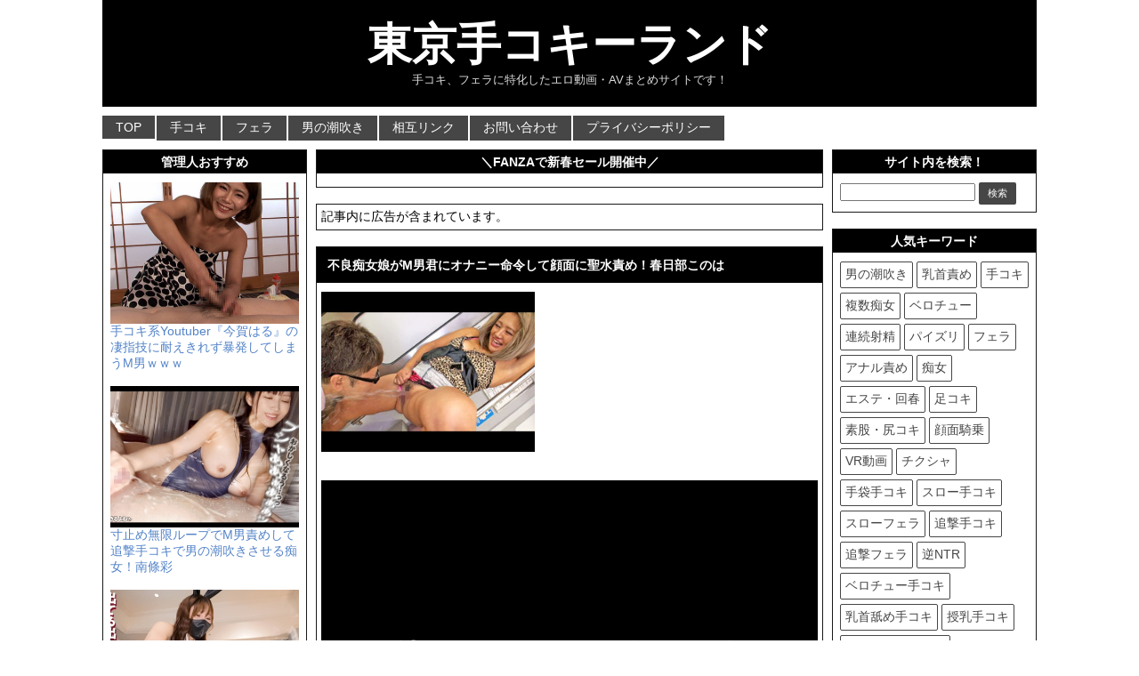

--- FILE ---
content_type: text/html; charset=UTF-8
request_url: https://tekokeyland.com/blog-entry-9762.html
body_size: 8641
content:
<!DOCTYPE html PUBLIC "-//W3C//DTD XHTML 1.0 Transitional//EN" "http://www.w3.org/TR/xhtml1/DTD/xhtml1-transitional.dtd">
<html lang="ja">
<head profile="http://gmpg.org/xfn/11">
<meta http-equiv="Content-Type" content="text/html; charset=UTF-8;" />
<meta name="viewport" content="width=1060, maximum-scale=1, user-scalable=yes">
<title>不良痴女娘がM男君にオナニー命令して顔面に聖水責め！春日部このは</title>
<link rel="pingback" href="https://tekokeyland.com/xmlrpc.php" />
<link rel="alternate" type="application/rss+xml" title="RSS" href="https://tekokeyland.com/feed" />
<link rel="shortcut icon" href="https://tekokeyland.com/wp-content/uploads/2017/04/ttl_favicon.ico" />
<link rel="stylesheet" href="https://tekokeyland.com/wp-content/themes/tekokeyland/style.css?ver=1677898710" type="text/css" media="all" />
<meta name='robots' content='max-image-preview:large' />
	<style>img:is([sizes="auto" i], [sizes^="auto," i]) { contain-intrinsic-size: 3000px 1500px }</style>
	<link rel='dns-prefetch' href='//ajax.googleapis.com' />
<link rel='stylesheet' id='wp-block-library-css' href='https://tekokeyland.com/wp-includes/css/dist/block-library/style.min.css?ver=6.8.3' type='text/css' media='all' />
<style id='classic-theme-styles-inline-css' type='text/css'>
/*! This file is auto-generated */
.wp-block-button__link{color:#fff;background-color:#32373c;border-radius:9999px;box-shadow:none;text-decoration:none;padding:calc(.667em + 2px) calc(1.333em + 2px);font-size:1.125em}.wp-block-file__button{background:#32373c;color:#fff;text-decoration:none}
</style>
<style id='global-styles-inline-css' type='text/css'>
:root{--wp--preset--aspect-ratio--square: 1;--wp--preset--aspect-ratio--4-3: 4/3;--wp--preset--aspect-ratio--3-4: 3/4;--wp--preset--aspect-ratio--3-2: 3/2;--wp--preset--aspect-ratio--2-3: 2/3;--wp--preset--aspect-ratio--16-9: 16/9;--wp--preset--aspect-ratio--9-16: 9/16;--wp--preset--color--black: #000000;--wp--preset--color--cyan-bluish-gray: #abb8c3;--wp--preset--color--white: #ffffff;--wp--preset--color--pale-pink: #f78da7;--wp--preset--color--vivid-red: #cf2e2e;--wp--preset--color--luminous-vivid-orange: #ff6900;--wp--preset--color--luminous-vivid-amber: #fcb900;--wp--preset--color--light-green-cyan: #7bdcb5;--wp--preset--color--vivid-green-cyan: #00d084;--wp--preset--color--pale-cyan-blue: #8ed1fc;--wp--preset--color--vivid-cyan-blue: #0693e3;--wp--preset--color--vivid-purple: #9b51e0;--wp--preset--gradient--vivid-cyan-blue-to-vivid-purple: linear-gradient(135deg,rgba(6,147,227,1) 0%,rgb(155,81,224) 100%);--wp--preset--gradient--light-green-cyan-to-vivid-green-cyan: linear-gradient(135deg,rgb(122,220,180) 0%,rgb(0,208,130) 100%);--wp--preset--gradient--luminous-vivid-amber-to-luminous-vivid-orange: linear-gradient(135deg,rgba(252,185,0,1) 0%,rgba(255,105,0,1) 100%);--wp--preset--gradient--luminous-vivid-orange-to-vivid-red: linear-gradient(135deg,rgba(255,105,0,1) 0%,rgb(207,46,46) 100%);--wp--preset--gradient--very-light-gray-to-cyan-bluish-gray: linear-gradient(135deg,rgb(238,238,238) 0%,rgb(169,184,195) 100%);--wp--preset--gradient--cool-to-warm-spectrum: linear-gradient(135deg,rgb(74,234,220) 0%,rgb(151,120,209) 20%,rgb(207,42,186) 40%,rgb(238,44,130) 60%,rgb(251,105,98) 80%,rgb(254,248,76) 100%);--wp--preset--gradient--blush-light-purple: linear-gradient(135deg,rgb(255,206,236) 0%,rgb(152,150,240) 100%);--wp--preset--gradient--blush-bordeaux: linear-gradient(135deg,rgb(254,205,165) 0%,rgb(254,45,45) 50%,rgb(107,0,62) 100%);--wp--preset--gradient--luminous-dusk: linear-gradient(135deg,rgb(255,203,112) 0%,rgb(199,81,192) 50%,rgb(65,88,208) 100%);--wp--preset--gradient--pale-ocean: linear-gradient(135deg,rgb(255,245,203) 0%,rgb(182,227,212) 50%,rgb(51,167,181) 100%);--wp--preset--gradient--electric-grass: linear-gradient(135deg,rgb(202,248,128) 0%,rgb(113,206,126) 100%);--wp--preset--gradient--midnight: linear-gradient(135deg,rgb(2,3,129) 0%,rgb(40,116,252) 100%);--wp--preset--font-size--small: 13px;--wp--preset--font-size--medium: 20px;--wp--preset--font-size--large: 36px;--wp--preset--font-size--x-large: 42px;--wp--preset--spacing--20: 0.44rem;--wp--preset--spacing--30: 0.67rem;--wp--preset--spacing--40: 1rem;--wp--preset--spacing--50: 1.5rem;--wp--preset--spacing--60: 2.25rem;--wp--preset--spacing--70: 3.38rem;--wp--preset--spacing--80: 5.06rem;--wp--preset--shadow--natural: 6px 6px 9px rgba(0, 0, 0, 0.2);--wp--preset--shadow--deep: 12px 12px 50px rgba(0, 0, 0, 0.4);--wp--preset--shadow--sharp: 6px 6px 0px rgba(0, 0, 0, 0.2);--wp--preset--shadow--outlined: 6px 6px 0px -3px rgba(255, 255, 255, 1), 6px 6px rgba(0, 0, 0, 1);--wp--preset--shadow--crisp: 6px 6px 0px rgba(0, 0, 0, 1);}:where(.is-layout-flex){gap: 0.5em;}:where(.is-layout-grid){gap: 0.5em;}body .is-layout-flex{display: flex;}.is-layout-flex{flex-wrap: wrap;align-items: center;}.is-layout-flex > :is(*, div){margin: 0;}body .is-layout-grid{display: grid;}.is-layout-grid > :is(*, div){margin: 0;}:where(.wp-block-columns.is-layout-flex){gap: 2em;}:where(.wp-block-columns.is-layout-grid){gap: 2em;}:where(.wp-block-post-template.is-layout-flex){gap: 1.25em;}:where(.wp-block-post-template.is-layout-grid){gap: 1.25em;}.has-black-color{color: var(--wp--preset--color--black) !important;}.has-cyan-bluish-gray-color{color: var(--wp--preset--color--cyan-bluish-gray) !important;}.has-white-color{color: var(--wp--preset--color--white) !important;}.has-pale-pink-color{color: var(--wp--preset--color--pale-pink) !important;}.has-vivid-red-color{color: var(--wp--preset--color--vivid-red) !important;}.has-luminous-vivid-orange-color{color: var(--wp--preset--color--luminous-vivid-orange) !important;}.has-luminous-vivid-amber-color{color: var(--wp--preset--color--luminous-vivid-amber) !important;}.has-light-green-cyan-color{color: var(--wp--preset--color--light-green-cyan) !important;}.has-vivid-green-cyan-color{color: var(--wp--preset--color--vivid-green-cyan) !important;}.has-pale-cyan-blue-color{color: var(--wp--preset--color--pale-cyan-blue) !important;}.has-vivid-cyan-blue-color{color: var(--wp--preset--color--vivid-cyan-blue) !important;}.has-vivid-purple-color{color: var(--wp--preset--color--vivid-purple) !important;}.has-black-background-color{background-color: var(--wp--preset--color--black) !important;}.has-cyan-bluish-gray-background-color{background-color: var(--wp--preset--color--cyan-bluish-gray) !important;}.has-white-background-color{background-color: var(--wp--preset--color--white) !important;}.has-pale-pink-background-color{background-color: var(--wp--preset--color--pale-pink) !important;}.has-vivid-red-background-color{background-color: var(--wp--preset--color--vivid-red) !important;}.has-luminous-vivid-orange-background-color{background-color: var(--wp--preset--color--luminous-vivid-orange) !important;}.has-luminous-vivid-amber-background-color{background-color: var(--wp--preset--color--luminous-vivid-amber) !important;}.has-light-green-cyan-background-color{background-color: var(--wp--preset--color--light-green-cyan) !important;}.has-vivid-green-cyan-background-color{background-color: var(--wp--preset--color--vivid-green-cyan) !important;}.has-pale-cyan-blue-background-color{background-color: var(--wp--preset--color--pale-cyan-blue) !important;}.has-vivid-cyan-blue-background-color{background-color: var(--wp--preset--color--vivid-cyan-blue) !important;}.has-vivid-purple-background-color{background-color: var(--wp--preset--color--vivid-purple) !important;}.has-black-border-color{border-color: var(--wp--preset--color--black) !important;}.has-cyan-bluish-gray-border-color{border-color: var(--wp--preset--color--cyan-bluish-gray) !important;}.has-white-border-color{border-color: var(--wp--preset--color--white) !important;}.has-pale-pink-border-color{border-color: var(--wp--preset--color--pale-pink) !important;}.has-vivid-red-border-color{border-color: var(--wp--preset--color--vivid-red) !important;}.has-luminous-vivid-orange-border-color{border-color: var(--wp--preset--color--luminous-vivid-orange) !important;}.has-luminous-vivid-amber-border-color{border-color: var(--wp--preset--color--luminous-vivid-amber) !important;}.has-light-green-cyan-border-color{border-color: var(--wp--preset--color--light-green-cyan) !important;}.has-vivid-green-cyan-border-color{border-color: var(--wp--preset--color--vivid-green-cyan) !important;}.has-pale-cyan-blue-border-color{border-color: var(--wp--preset--color--pale-cyan-blue) !important;}.has-vivid-cyan-blue-border-color{border-color: var(--wp--preset--color--vivid-cyan-blue) !important;}.has-vivid-purple-border-color{border-color: var(--wp--preset--color--vivid-purple) !important;}.has-vivid-cyan-blue-to-vivid-purple-gradient-background{background: var(--wp--preset--gradient--vivid-cyan-blue-to-vivid-purple) !important;}.has-light-green-cyan-to-vivid-green-cyan-gradient-background{background: var(--wp--preset--gradient--light-green-cyan-to-vivid-green-cyan) !important;}.has-luminous-vivid-amber-to-luminous-vivid-orange-gradient-background{background: var(--wp--preset--gradient--luminous-vivid-amber-to-luminous-vivid-orange) !important;}.has-luminous-vivid-orange-to-vivid-red-gradient-background{background: var(--wp--preset--gradient--luminous-vivid-orange-to-vivid-red) !important;}.has-very-light-gray-to-cyan-bluish-gray-gradient-background{background: var(--wp--preset--gradient--very-light-gray-to-cyan-bluish-gray) !important;}.has-cool-to-warm-spectrum-gradient-background{background: var(--wp--preset--gradient--cool-to-warm-spectrum) !important;}.has-blush-light-purple-gradient-background{background: var(--wp--preset--gradient--blush-light-purple) !important;}.has-blush-bordeaux-gradient-background{background: var(--wp--preset--gradient--blush-bordeaux) !important;}.has-luminous-dusk-gradient-background{background: var(--wp--preset--gradient--luminous-dusk) !important;}.has-pale-ocean-gradient-background{background: var(--wp--preset--gradient--pale-ocean) !important;}.has-electric-grass-gradient-background{background: var(--wp--preset--gradient--electric-grass) !important;}.has-midnight-gradient-background{background: var(--wp--preset--gradient--midnight) !important;}.has-small-font-size{font-size: var(--wp--preset--font-size--small) !important;}.has-medium-font-size{font-size: var(--wp--preset--font-size--medium) !important;}.has-large-font-size{font-size: var(--wp--preset--font-size--large) !important;}.has-x-large-font-size{font-size: var(--wp--preset--font-size--x-large) !important;}
:where(.wp-block-post-template.is-layout-flex){gap: 1.25em;}:where(.wp-block-post-template.is-layout-grid){gap: 1.25em;}
:where(.wp-block-columns.is-layout-flex){gap: 2em;}:where(.wp-block-columns.is-layout-grid){gap: 2em;}
:root :where(.wp-block-pullquote){font-size: 1.5em;line-height: 1.6;}
</style>
<link rel='stylesheet' id='contact-form-7-css' href='https://tekokeyland.com/wp-content/plugins/contact-form-7/includes/css/styles.css?ver=6.1.4' type='text/css' media='all' />
<link rel='stylesheet' id='widgetopts-styles-css' href='https://tekokeyland.com/wp-content/plugins/widget-options/assets/css/widget-options.css?ver=4.1.3' type='text/css' media='all' />
<link rel='stylesheet' id='wpcms-style-css' href='https://tekokeyland.com/wp-content/plugins/wpcms-snippets/css/style.css?ver=1755946735' type='text/css' media='all' />
<script type="text/javascript" src="https://ajax.googleapis.com/ajax/libs/jquery/1.11.3/jquery.min.js?ver=1.11.3" id="jquery-js"></script>
<script type="text/javascript" src="https://tekokeyland.com/wp-content/themes/tekokeyland/js/sizzle.min.js?ver=2.1.1" id="sizzle-js"></script>
<link rel="https://api.w.org/" href="https://tekokeyland.com/wp-json/" /><link rel="alternate" title="JSON" type="application/json" href="https://tekokeyland.com/wp-json/wp/v2/posts/9762" /><link rel="canonical" href="https://tekokeyland.com/blog-entry-9762.html" />
<link rel='shortlink' href='https://tekokeyland.com/?p=9762' />
<link rel="alternate" title="oEmbed (JSON)" type="application/json+oembed" href="https://tekokeyland.com/wp-json/oembed/1.0/embed?url=https%3A%2F%2Ftekokeyland.com%2Fblog-entry-9762.html" />
<link rel="alternate" title="oEmbed (XML)" type="text/xml+oembed" href="https://tekokeyland.com/wp-json/oembed/1.0/embed?url=https%3A%2F%2Ftekokeyland.com%2Fblog-entry-9762.html&#038;format=xml" />
<script>(function(i,s,o,g,r,a,m){i['GoogleAnalyticsObject']=r;i[r]=i[r]||function(){ (i[r].q=i[r].q||[]).push(arguments)},i[r].l=1*new Date();a=s.createElement(o), m=s.getElementsByTagName(o)[0];a.async=1;a.src=g;m.parentNode.insertBefore(a,m) })(window,document,'script','//www.google-analytics.com/analytics.js','ga');ga('create', 'UA-51784910-1', 'auto');ga('send', 'pageview');</script>
<meta name = "description" content = "手コキ、フェラに特化したエロ動画・AVまとめサイトです！" >
<!-- Global site tag (gtag.js) - Google Analytics -->
<script async src="https://www.googletagmanager.com/gtag/js?id=G-QFYNBZ2P6W"></script>
<script>
window.dataLayer = window.dataLayer || [];
function gtag(){dataLayer.push(arguments);}
gtag('js', new Date());
gtag('config', 'G-QFYNBZ2P6W');
</script>
</head>
<body class="wp-singular post-template-default single single-post postid-9762 single-format-standard wp-theme-tekokeyland">
<div id="container">
<div id="header">
<div id="header-in">
<div id="h-l">
<h1 class="sitename"><a href="https://tekokeyland.com">東京手コキーランド</a></h1>
<p class="descr">手コキ、フェラに特化したエロ動画・AVまとめサイトです！</p>
</div><!-- #h-l -->
</div><!-- #header-in -->
</div><!-- #header -->
<div class="clear"></div>
<div class="smanone">
<div id="navi-in">
<ul>
<li><a href="https://tekokeyland.com" title="トップページ">TOP</a></li>
<div class="menu-%e3%83%a1%e3%83%8b%e3%83%a5%e3%83%bc1-container"><ul id="menu-%e3%83%a1%e3%83%8b%e3%83%a5%e3%83%bc1" class="menu"><li id="menu-item-45537" class="menu-item menu-item-type-taxonomy menu-item-object-category menu-item-45537"><a href="https://tekokeyland.com/category/%e6%89%8b%e3%82%b3%e3%82%ad">手コキ</a></li>
<li id="menu-item-45538" class="menu-item menu-item-type-taxonomy menu-item-object-category menu-item-45538"><a href="https://tekokeyland.com/category/%e3%83%95%e3%82%a7%e3%83%a9">フェラ</a></li>
<li id="menu-item-45535" class="menu-item menu-item-type-taxonomy menu-item-object-category menu-item-45535"><a href="https://tekokeyland.com/category/%e7%94%b7%e3%81%ae%e6%bd%ae%e5%90%b9%e3%81%8d">男の潮吹き</a></li>
<li id="menu-item-32866" class="menu-item menu-item-type-post_type menu-item-object-page menu-item-32866"><a href="https://tekokeyland.com/webmaster">相互リンク</a></li>
<li id="menu-item-1554" class="menu-item menu-item-type-post_type menu-item-object-page menu-item-1554"><a href="https://tekokeyland.com/contact">お問い合わせ</a></li>
<li id="menu-item-40577" class="menu-item menu-item-type-post_type menu-item-object-page menu-item-40577"><a href="https://tekokeyland.com/privacy-policy">プライバシーポリシー</a></li>
</ul></div></ul>
<div class="clear"></div>
</div><!-- #navi-in -->
</div><!-- .smanone -->
<div id="wrap">
<div id="wrap-in">
<div id="side-wrap">
<div id="main">
<div class="widget_text widget native-widget-area"><h4 class="side-widget-title">＼FANZAで新春セール開催中／</h4><div class="textwidget custom-html-widget"><!-- PC記事枠上 冬の同人祭 -->
<center>
<ins class="widget-banner"></ins><script class="widget-banner-script" src="https://widget-view.dmm.co.jp/js/banner_placement.js?affiliate_id=pta029-004&banner_id=1737_640_100"></script>
</center></div></div><div class="widget_text widget native-widget-area"><div class="textwidget custom-html-widget">記事内に広告が含まれています。</div></div><div class='clear'></div>
<div class="post"> 
<h1 class="entry-title">不良痴女娘がM男君にオナニー命令して顔面に聖水責め！春日部このは</h1>
<div class="entry_thumbnail">
<img fetchpriority="high" decoding="async" src="https://tekokeyland.com/wp-content/uploads/2018/01/7241.jpg" alt="thumbnail" border="0" height="225" width="300" />
</div>
<br>
<div class="video">
<a href="asian/masochist-man-facesitting-uriposia-1888/41134431/" target="_blank" rel="noopener"><img decoding="async" src="https://tekokeyland.com/wp-content/uploads/2016/12/doga.png" alt="doga.png" width="560" height="420"/></a>
</div>
<br>
<p>【本編はコチラから！】</p>
<a href="https://al.dmm.co.jp/?lurl=https%3A%2F%2Fwww.dmm.co.jp%2Fdigital%2Fvideoa%2F-%2Fdetail%2F%3D%2Fcid%3D36dmow00161%2F&#038;af_id=pta029-004&#038;ch=link_tool&#038;ch_id=link" target="_blank" rel="noopener"><img decoding="async" src="https://tekokeyland.com/wp-content/uploads/2018/01/7241a.jpg" alt="dmm_ad"/></a>
<br>
<br><div class="blog_info">
<span><a href="https://tekokeyland.com/category/%e7%97%b4%e5%a5%b3" rel="category tag">痴女</a></span>
<span><a href="https://tekokeyland.com/tag/%e6%98%a5%e6%97%a5%e9%83%a8%e3%81%93%e3%81%ae%e3%81%af" rel="tag">春日部このは</a></span>
<div class="clear"></div>
<div class="time">投稿日: 2018-01-13</div>
</div><!-- .blog_info -->
<div class="clear"></div>
<div class="widget_text widget video-content-widget-area"><div class="textwidget custom-html-widget"><!-- PC記事下 500円OFFクーポン -->
<ins class="widget-banner"></ins><script class="widget-banner-script" src="https://widget-view.dmm.co.jp/js/banner_placement.js?affiliate_id=pta029-004&banner_id=1082_640_200"></script>
<center>
<div class="dmm_button">
<a href="https://al.dmm.co.jp/?lurl=https%3A%2F%2Fwww.dmm.co.jp%2Fdigital%2F-%2Fwelcome-coupon%2F&ch=banner&ch_id=1082_640_200&af_id=pta029-004" target="_blank" rel="nofollow noopener">
<p>500円OFFクーポンはこちら！</p></a>
</div>
</center></div></div><div class="widget video-content-widget-area"><h4>サイト内の関連動画</h4>			<div class="textwidget"><p>関連する記事はありませんでした。</p>

</div>
		</div><div class='clear'></div>
<div class="p-navi clearfix">
<dl>
<dt>PREV  </dt><dd><a href="https://tekokeyland.com/blog-entry-9760.html">痴女姉さんのディルドアナル責めと淫語手コキで男潮吹き 神波多一花</a></dd>
<dt>NEXT  </dt><dd><a href="https://tekokeyland.com/blog-entry-9765.html">オラオラ痴女娘が手コキで男潮吹きさせて小便責めで焼き入れ！春日部このは</a></dd>
</dl>
</div><!-- .p-navi -->
</div><!-- .post -->
</div><!-- #main -->
<div id="side-left">
<div class="widget_text widget side-widget-area"><h4 class="side-widget-title">管理人おすすめ</h4><div class="textwidget custom-html-widget"><a href="https://chijolog.com/blog-entry-54161.html" target="_blank" rel="noopener"><img src="https://tekokeyland.com/wp-content/uploads/2021/11/9275.jpg" alt="">手コキ系Youtuber『今賀はる』の凄指技に耐えきれず暴発してしまうM男ｗｗｗ</a>
<br><br>
<a href="https://tekokeyland.com/blog-entry-56682.html"><img src="https://tekokeyland.com/wp-content/uploads/2025/07/vrOXHZgBT1sgCQWed2rf-49486975e31194c472846d747d296ad2.jpg" alt="">寸止め無限ループでM男責めして追撃手コキで男の潮吹きさせる痴女！南條彩</a>
<br><br>
<a href="https://tekokeyland.com/blog-entry-56530.html"><img src="https://tekokeyland.com/wp-content/uploads/2025/07/jLOf_pcBT1sgCQWexRpH-825b9803ef50d85af9180c595941716b.jpg" alt="">目隠しM男を追撃亀頭責め手コキして男の潮吹きさせる寸止めの天才痴女！Nia</a>
<br><br>
<a href="https://tekokeyland.com/blog-entry-56325.html"><img src="https://tekokeyland.com/wp-content/uploads/2025/07/6rJ035cBT1sgCQWeBalX-19b6cdb61c5f3e82f4e6b8f77dee7656.jpg" alt="">M男を寸止めした後に強制射精させ追撃手コキで男の潮吹きさせる痴女！月野かすみ</a>
<br><br>
<a href="https://tekokeyland.com/blog-entry-56487.html"><img src="https://tekokeyland.com/wp-content/uploads/2025/07/ZrNW-ZcBT1sgCQWe9gUS-c9e294f67f9534cf2aa6fb3f476ee52c.jpg" alt="">目隠しM男を寸止め手コキ責めして悶絶射精＆男の潮吹きさせる痴女！水川潤</a>
<br><br>
<a href="https://tekokeyland.com/blog-entry-56158.html"><img src="https://tekokeyland.com/wp-content/uploads/2025/07/2rIDxpcBT1sgCQWea1IL-4a17467035f2551155b8674b562f0473.jpg" alt="">早漏M男を寸止めしまくって追撃手コキで男の潮吹きさせる小悪魔痴女！天然美月</a>
<br><br>
<a href="https://al.dmm.co.jp/?lurl=https%3A%2F%2Fwww.dmm.co.jp%2Fdc%2Fdoujin%2F-%2Fdetail%2F%3D%2Fcid%3Dd_465717%2F&af_id=pta029-004&ch=toolbar&ch_id=link" target="_blank" rel="nofollow noopener"><img src="https://tekokeyland.com/wp-content/uploads/2024/11/d_465717pr.jpg" alt="">【PR】手淫快楽地獄コース施術同意書</a>
<br><br>
<a href="https://al.dmm.co.jp/?lurl=https%3A%2F%2Fbook.dmm.co.jp%2Fproduct%2F4325455%2Fb104atint01737%2F&af_id=pta029-004&ch=toolbar&ch_id=link" target="_blank" rel="nofollow noopener"><img src="https://tekokeyland.com/wp-content/uploads/2023/05/b104atint01737pl.jpg" alt="">【PR】フェラチオ研究部</a>
<br><br>
<a href="https://chijolog.com/blog-entry-118048.html" target="_blank" rel="noopener"><img src="https://tekokeyland.com/wp-content/uploads/2025/11/sam-neo2-pro-img.webp" alt="">【SVAKOM SAM NEO 2 PRO(サムネオ 2 プロ)】バキュームが凄い電動フェラオナホールをレビュー！</a>
<br><br>
<a href="https://www.e-nls.com/access.php?agency_id=af649927&pcode=8014" target="_blank" rel="nofollow noopener"><img src="https://tekokeyland.com/wp-content/uploads/2021/03/gekishin.jpg" alt="Pick up">【PR】亀頭責めマシン「激震！ オナリズム」</a>
<br><br>
<a href="https://collabs.shop/qyr5ts" target="_blank" rel="nofollow noopener"><img src="https://tekokeyland.com/wp-content/uploads/2025/12/anal_toy_banner.webp" alt="">【PR】スマホで遠隔操作できるアナルバイブ【公式サイト全品15%割引クーポンコード：CHIJOLOG15】</a></div></div></div><!-- #side-left -->
</div><!-- #side-wrap -->
<div id="side-right">
<div class="widget side-widget-area"><h4 class="side-widget-title">サイト内を検索！</h4><div id="search">
<form method="get" id="searchform" action="https://tekokeyland.com/">
<label class="hidden" for="s"></label>
<input type="text" value=""  name="s" id="s" />
<input type="submit" id="searchsubmit" class="cbtn cbtn-red" value="検索" />
</form>
</div><!-- #search -->
</div><div class="widget_text widget side-widget-area"><h4 class="side-widget-title">人気キーワード</h4><div class="textwidget custom-html-widget"><div class="widget_tag">

<a href="https://tekokeyland.com/category/男の潮吹き" rel="tag">男の潮吹き</a>

<a href="https://tekokeyland.com/category/乳首責め" rel="tag">乳首責め</a>

<a href="https://tekokeyland.com/category/手コキ" rel="tag">手コキ</a>

<a href="https://tekokeyland.com/category/複数痴女" rel="tag">複数痴女</a>

<a href="https://tekokeyland.com/category/ベロチュー" rel="tag">ベロチュー</a>

<a href="https://tekokeyland.com/category/連続射精" rel="tag">連続射精</a>

<a href="https://tekokeyland.com/category/パイズリ" rel="tag">パイズリ</a>

<a href="https://tekokeyland.com/category/フェラ" rel="tag">フェラ</a>

<a href="https://tekokeyland.com/category/アナル責め" rel="tag">アナル責め</a>

<a href="https://tekokeyland.com/category/痴女" rel="tag">痴女</a>

<a href="https://tekokeyland.com/category/エステ・回春" rel="tag">エステ・回春</a>

<a href="https://tekokeyland.com/category/足コキ" rel="tag">足コキ</a>

<a href="https://tekokeyland.com/category/素股・尻コキ" rel="tag">素股・尻コキ</a>

<a href="https://tekokeyland.com/category/顔面騎乗" rel="tag">顔面騎乗</a>

<a href="https://tekokeyland.com/tag/vr" rel="tag">VR動画</a>

<a href="https://tekokeyland.com/tag/チクシャ" rel="tag">チクシャ</a>

<a href="https://tekokeyland.com/tag/手袋手コキ" rel="tag">手袋手コキ</a>

<a href="https://tekokeyland.com/tag/スロー手コキ" rel="tag">スロー手コキ</a>

<a href="https://tekokeyland.com/tag/スローフェラ" rel="tag">スローフェラ</a>

<a href="https://tekokeyland.com/tag/追撃手コキ" rel="tag">追撃手コキ</a>

<a href="https://tekokeyland.com/tag/追撃フェラ" rel="tag">追撃フェラ</a>

<a href="https://tekokeyland.com/tag/逆NTR" rel="tag">逆NTR</a>

<a href="https://tekokeyland.com/tag/ベロチュー手コキ" rel="tag">ベロチュー手コキ</a>

<a href="https://tekokeyland.com/tag/乳首舐め手コキ" rel="tag">乳首舐め手コキ</a>

<a href="https://tekokeyland.com/tag/授乳手コキ" rel="tag">授乳手コキ</a>

<a href="https://tekokeyland.com/tag/ローション手コキ" rel="tag">ローション手コキ</a>

<a href="https://tekokeyland.com/tag/ルーインドオーガズム" rel="tag">ルーインドオーガズム</a>

<a href="https://tekokeyland.com/tag/亀頭責め" rel="tag">亀頭責め</a>

<a href="https://tekokeyland.com/tag/ペニバン" rel="tag">ペニバン</a>

<a href="https://tekokeyland.com/tag/バキュームフェラ" rel="tag">バキュームフェラ</a>

</div></div></div><div class="widget_text widget side-widget-area"><h4 class="side-widget-title">人気AV女優</h4><div class="textwidget custom-html-widget"><div class="widget_tag">

<a href="https://tekokeyland.com/tag/美谷朱音" rel="tag">美谷朱音</a>

<a href="https://tekokeyland.com/tag/藤森里穂" rel="tag">藤森里穂</a>

<a href="https://tekokeyland.com/tag/七沢みあ" rel="tag">七沢みあ</a>

<a href="https://tekokeyland.com/tag/森日向子" rel="tag">森日向子</a>

<a href="https://tekokeyland.com/tag/春陽モカ" rel="tag">春陽モカ</a>

<a href="https://tekokeyland.com/tag/宍戸里帆" rel="tag">宍戸里帆</a>

<a href="https://tekokeyland.com/tag/北岡果林" rel="tag">北岡果林</a>

<a href="https://tekokeyland.com/tag/七瀬アリス" rel="tag">七瀬アリス</a>

<a href="https://tekokeyland.com/tag/伊藤舞雪" rel="tag">伊藤舞雪</a>

<a href="https://tekokeyland.com/tag/北野未奈" rel="tag">北野未奈</a>

<a href="https://tekokeyland.com/tag/miru" rel="tag">miru</a>

<a href="https://tekokeyland.com/tag/石原希望" rel="tag">石原希望</a>

<a href="https://tekokeyland.com/tag/松本いちか" rel="tag">松本いちか</a>

<a href="https://tekokeyland.com/tag/倉本すみれ" rel="tag">倉本すみれ</a>

<a href="https://tekokeyland.com/tag/新井リマ" rel="tag">新井リマ</a>

<a href="https://tekokeyland.com/tag/木下ひまり" rel="tag">木下ひまり</a>

<a href="https://tekokeyland.com/tag/森沢かな" rel="tag">森沢かな</a>

<a href="https://tekokeyland.com/tag/黒川すみれ" rel="tag">黒川すみれ</a>

<a href="https://tekokeyland.com/tag/五日市芽依" rel="tag">五日市芽依</a>

<a href="https://tekokeyland.com/tag/尾崎えりか" rel="tag">尾崎えりか</a>

<a href="https://tekokeyland.com/tag/新村あかり" rel="tag">新村あかり</a>

<a href="https://tekokeyland.com/tag/沙月恵奈" rel="tag">沙月恵奈</a>

</div></div></div><div class="widget_text widget side-widget-area"><h4 class="side-widget-title">リンク</h4><div class="textwidget custom-html-widget"><a href="https://chijolog.com/" target="_blank" rel="noopener">痴女ろぐ</a><br>
<a href="https://oppai-doga.info/" target="_blank" rel="noopener">おっぱい動画＠巨乳・美乳まとめ</a><br>
<a href="https://fella-doga.com/" target="_blank" rel="noopener">抜けるフェラ動画</a><br>
<a href="http://maniacture.com/" target="_blank" rel="noopener">マニアック動画徒然草</a><br>
<a href="https://paipai-only.com" target="_blank" rel="noopener">【ズリマニ】パイズリマニアの館</a><br>
<a href="https://chipai-only.com/" target="_blank" rel="noopener">【ペチャマニ】貧乳マニアの館</a><br>
<a href="http://erocup.com/" target="_blank" rel="noopener">AV女優画像集エロカップ</a><br>
<a href="https://feradoga.com/" target="_blank" rel="noopener">フェラ動画まとめ</a><br>
<a href="https://erodo-ma.com/" target="_blank" rel="noopener">エロドーマ</a><br>
<a href="https://ki-joi.com/" target="_blank" rel="noopener">騎乗位エロ動画まとめ</a><br>
<a href="https://ntrdouga.com/" target="_blank" rel="noopener">寝取り寝取られNTR動画まとめ</a><br>
<a href="https://otokosio.com/" target="_blank" rel="noopener">男の潮吹き動画まとめ</a><br>
<a href="https://pai-zuri.net/" target="_blank" rel="noopener">パイズリ動画まとめ</a><br>
<a href="https://sio-huki.net/" target="_blank" rel="noopener">潮吹き動画まとめ</a><br>
<a href="https://mujiqlo.jp/" target="_blank" rel="noopener">フェチな体験談ムジクロ</a><br>
<a href="https://taitsu-ero.com/" target="_blank" rel="noopener">タイツの国</a><br>
<a href="https://qltone.com/" target="_blank" rel="noopener">にじらぼ</a><br>
<a href="https://free-navi.info/" target="_blank" rel="noopener">ぱいぱんまにあ</a><br>
<a href="https://minagirumedia.com/" target="_blank" rel="noopener">みなぎるメディア</a><br>
<a href="https://vachama.com/" target="_blank" rel="noopener">バチャま！</a><br>
<a href="https://ktwoblog.com/" target="_blank" rel="noopener">K2BLOG</a></div></div></div><!-- #side-right -->
<div class="clear"></div>
</div><!-- #wrap-in -->
</div><!-- #wrap -->
</div><!-- #container -->
<div id="footer">
<div id="footer-in">
<p class="copy">Copyright &copy; 2026 <a href="https://tekokeyland.com/" title="東京手コキーランド" rel="home">東京手コキーランド</a></p>
<div id="page-top"><a href="#">PAGE TOP</a></div>
<script type="speculationrules">
{"prefetch":[{"source":"document","where":{"and":[{"href_matches":"\/*"},{"not":{"href_matches":["\/wp-*.php","\/wp-admin\/*","\/wp-content\/uploads\/*","\/wp-content\/*","\/wp-content\/plugins\/*","\/wp-content\/themes\/tekokeyland\/*","\/*\\?(.+)"]}},{"not":{"selector_matches":"a[rel~=\"nofollow\"]"}},{"not":{"selector_matches":".no-prefetch, .no-prefetch a"}}]},"eagerness":"conservative"}]}
</script>
<script type="text/javascript" src="https://tekokeyland.com/wp-includes/js/dist/hooks.min.js?ver=4d63a3d491d11ffd8ac6" id="wp-hooks-js"></script>
<script type="text/javascript" src="https://tekokeyland.com/wp-includes/js/dist/i18n.min.js?ver=5e580eb46a90c2b997e6" id="wp-i18n-js"></script>
<script type="text/javascript" id="wp-i18n-js-after">
/* <![CDATA[ */
wp.i18n.setLocaleData( { 'text direction\u0004ltr': [ 'ltr' ] } );
/* ]]> */
</script>
<script type="text/javascript" src="https://tekokeyland.com/wp-content/plugins/contact-form-7/includes/swv/js/index.js?ver=6.1.4" id="swv-js"></script>
<script type="text/javascript" id="contact-form-7-js-translations">
/* <![CDATA[ */
( function( domain, translations ) {
	var localeData = translations.locale_data[ domain ] || translations.locale_data.messages;
	localeData[""].domain = domain;
	wp.i18n.setLocaleData( localeData, domain );
} )( "contact-form-7", {"translation-revision-date":"2025-11-30 08:12:23+0000","generator":"GlotPress\/4.0.3","domain":"messages","locale_data":{"messages":{"":{"domain":"messages","plural-forms":"nplurals=1; plural=0;","lang":"ja_JP"},"This contact form is placed in the wrong place.":["\u3053\u306e\u30b3\u30f3\u30bf\u30af\u30c8\u30d5\u30a9\u30fc\u30e0\u306f\u9593\u9055\u3063\u305f\u4f4d\u7f6e\u306b\u7f6e\u304b\u308c\u3066\u3044\u307e\u3059\u3002"],"Error:":["\u30a8\u30e9\u30fc:"]}},"comment":{"reference":"includes\/js\/index.js"}} );
/* ]]> */
</script>
<script type="text/javascript" id="contact-form-7-js-before">
/* <![CDATA[ */
var wpcf7 = {
    "api": {
        "root": "https:\/\/tekokeyland.com\/wp-json\/",
        "namespace": "contact-form-7\/v1"
    }
};
/* ]]> */
</script>
<script type="text/javascript" src="https://tekokeyland.com/wp-content/plugins/contact-form-7/includes/js/index.js?ver=6.1.4" id="contact-form-7-js"></script>
<script type="text/javascript" src="https://tekokeyland.com/wp-content/themes/tekokeyland/js/base.js?ver=1.0" id="base-js"></script>
<script type="text/javascript" src="https://www.google.com/recaptcha/api.js?render=6Lesw3YgAAAAANs_-gHvOuA5Ci6wanrCEp4LB7Ar&amp;ver=3.0" id="google-recaptcha-js"></script>
<script type="text/javascript" src="https://tekokeyland.com/wp-includes/js/dist/vendor/wp-polyfill.min.js?ver=3.15.0" id="wp-polyfill-js"></script>
<script type="text/javascript" id="wpcf7-recaptcha-js-before">
/* <![CDATA[ */
var wpcf7_recaptcha = {
    "sitekey": "6Lesw3YgAAAAANs_-gHvOuA5Ci6wanrCEp4LB7Ar",
    "actions": {
        "homepage": "homepage",
        "contactform": "contactform"
    }
};
/* ]]> */
</script>
<script type="text/javascript" src="https://tekokeyland.com/wp-content/plugins/contact-form-7/modules/recaptcha/index.js?ver=6.1.4" id="wpcf7-recaptcha-js"></script>
</div><!-- #footer-in -->
</div><!-- #footer -->
</body>
</html>


--- FILE ---
content_type: text/html; charset=utf-8
request_url: https://www.google.com/recaptcha/api2/anchor?ar=1&k=6Lesw3YgAAAAANs_-gHvOuA5Ci6wanrCEp4LB7Ar&co=aHR0cHM6Ly90ZWtva2V5bGFuZC5jb206NDQz&hl=en&v=N67nZn4AqZkNcbeMu4prBgzg&size=invisible&anchor-ms=20000&execute-ms=30000&cb=nomcnwodbrcq
body_size: 49985
content:
<!DOCTYPE HTML><html dir="ltr" lang="en"><head><meta http-equiv="Content-Type" content="text/html; charset=UTF-8">
<meta http-equiv="X-UA-Compatible" content="IE=edge">
<title>reCAPTCHA</title>
<style type="text/css">
/* cyrillic-ext */
@font-face {
  font-family: 'Roboto';
  font-style: normal;
  font-weight: 400;
  font-stretch: 100%;
  src: url(//fonts.gstatic.com/s/roboto/v48/KFO7CnqEu92Fr1ME7kSn66aGLdTylUAMa3GUBHMdazTgWw.woff2) format('woff2');
  unicode-range: U+0460-052F, U+1C80-1C8A, U+20B4, U+2DE0-2DFF, U+A640-A69F, U+FE2E-FE2F;
}
/* cyrillic */
@font-face {
  font-family: 'Roboto';
  font-style: normal;
  font-weight: 400;
  font-stretch: 100%;
  src: url(//fonts.gstatic.com/s/roboto/v48/KFO7CnqEu92Fr1ME7kSn66aGLdTylUAMa3iUBHMdazTgWw.woff2) format('woff2');
  unicode-range: U+0301, U+0400-045F, U+0490-0491, U+04B0-04B1, U+2116;
}
/* greek-ext */
@font-face {
  font-family: 'Roboto';
  font-style: normal;
  font-weight: 400;
  font-stretch: 100%;
  src: url(//fonts.gstatic.com/s/roboto/v48/KFO7CnqEu92Fr1ME7kSn66aGLdTylUAMa3CUBHMdazTgWw.woff2) format('woff2');
  unicode-range: U+1F00-1FFF;
}
/* greek */
@font-face {
  font-family: 'Roboto';
  font-style: normal;
  font-weight: 400;
  font-stretch: 100%;
  src: url(//fonts.gstatic.com/s/roboto/v48/KFO7CnqEu92Fr1ME7kSn66aGLdTylUAMa3-UBHMdazTgWw.woff2) format('woff2');
  unicode-range: U+0370-0377, U+037A-037F, U+0384-038A, U+038C, U+038E-03A1, U+03A3-03FF;
}
/* math */
@font-face {
  font-family: 'Roboto';
  font-style: normal;
  font-weight: 400;
  font-stretch: 100%;
  src: url(//fonts.gstatic.com/s/roboto/v48/KFO7CnqEu92Fr1ME7kSn66aGLdTylUAMawCUBHMdazTgWw.woff2) format('woff2');
  unicode-range: U+0302-0303, U+0305, U+0307-0308, U+0310, U+0312, U+0315, U+031A, U+0326-0327, U+032C, U+032F-0330, U+0332-0333, U+0338, U+033A, U+0346, U+034D, U+0391-03A1, U+03A3-03A9, U+03B1-03C9, U+03D1, U+03D5-03D6, U+03F0-03F1, U+03F4-03F5, U+2016-2017, U+2034-2038, U+203C, U+2040, U+2043, U+2047, U+2050, U+2057, U+205F, U+2070-2071, U+2074-208E, U+2090-209C, U+20D0-20DC, U+20E1, U+20E5-20EF, U+2100-2112, U+2114-2115, U+2117-2121, U+2123-214F, U+2190, U+2192, U+2194-21AE, U+21B0-21E5, U+21F1-21F2, U+21F4-2211, U+2213-2214, U+2216-22FF, U+2308-230B, U+2310, U+2319, U+231C-2321, U+2336-237A, U+237C, U+2395, U+239B-23B7, U+23D0, U+23DC-23E1, U+2474-2475, U+25AF, U+25B3, U+25B7, U+25BD, U+25C1, U+25CA, U+25CC, U+25FB, U+266D-266F, U+27C0-27FF, U+2900-2AFF, U+2B0E-2B11, U+2B30-2B4C, U+2BFE, U+3030, U+FF5B, U+FF5D, U+1D400-1D7FF, U+1EE00-1EEFF;
}
/* symbols */
@font-face {
  font-family: 'Roboto';
  font-style: normal;
  font-weight: 400;
  font-stretch: 100%;
  src: url(//fonts.gstatic.com/s/roboto/v48/KFO7CnqEu92Fr1ME7kSn66aGLdTylUAMaxKUBHMdazTgWw.woff2) format('woff2');
  unicode-range: U+0001-000C, U+000E-001F, U+007F-009F, U+20DD-20E0, U+20E2-20E4, U+2150-218F, U+2190, U+2192, U+2194-2199, U+21AF, U+21E6-21F0, U+21F3, U+2218-2219, U+2299, U+22C4-22C6, U+2300-243F, U+2440-244A, U+2460-24FF, U+25A0-27BF, U+2800-28FF, U+2921-2922, U+2981, U+29BF, U+29EB, U+2B00-2BFF, U+4DC0-4DFF, U+FFF9-FFFB, U+10140-1018E, U+10190-1019C, U+101A0, U+101D0-101FD, U+102E0-102FB, U+10E60-10E7E, U+1D2C0-1D2D3, U+1D2E0-1D37F, U+1F000-1F0FF, U+1F100-1F1AD, U+1F1E6-1F1FF, U+1F30D-1F30F, U+1F315, U+1F31C, U+1F31E, U+1F320-1F32C, U+1F336, U+1F378, U+1F37D, U+1F382, U+1F393-1F39F, U+1F3A7-1F3A8, U+1F3AC-1F3AF, U+1F3C2, U+1F3C4-1F3C6, U+1F3CA-1F3CE, U+1F3D4-1F3E0, U+1F3ED, U+1F3F1-1F3F3, U+1F3F5-1F3F7, U+1F408, U+1F415, U+1F41F, U+1F426, U+1F43F, U+1F441-1F442, U+1F444, U+1F446-1F449, U+1F44C-1F44E, U+1F453, U+1F46A, U+1F47D, U+1F4A3, U+1F4B0, U+1F4B3, U+1F4B9, U+1F4BB, U+1F4BF, U+1F4C8-1F4CB, U+1F4D6, U+1F4DA, U+1F4DF, U+1F4E3-1F4E6, U+1F4EA-1F4ED, U+1F4F7, U+1F4F9-1F4FB, U+1F4FD-1F4FE, U+1F503, U+1F507-1F50B, U+1F50D, U+1F512-1F513, U+1F53E-1F54A, U+1F54F-1F5FA, U+1F610, U+1F650-1F67F, U+1F687, U+1F68D, U+1F691, U+1F694, U+1F698, U+1F6AD, U+1F6B2, U+1F6B9-1F6BA, U+1F6BC, U+1F6C6-1F6CF, U+1F6D3-1F6D7, U+1F6E0-1F6EA, U+1F6F0-1F6F3, U+1F6F7-1F6FC, U+1F700-1F7FF, U+1F800-1F80B, U+1F810-1F847, U+1F850-1F859, U+1F860-1F887, U+1F890-1F8AD, U+1F8B0-1F8BB, U+1F8C0-1F8C1, U+1F900-1F90B, U+1F93B, U+1F946, U+1F984, U+1F996, U+1F9E9, U+1FA00-1FA6F, U+1FA70-1FA7C, U+1FA80-1FA89, U+1FA8F-1FAC6, U+1FACE-1FADC, U+1FADF-1FAE9, U+1FAF0-1FAF8, U+1FB00-1FBFF;
}
/* vietnamese */
@font-face {
  font-family: 'Roboto';
  font-style: normal;
  font-weight: 400;
  font-stretch: 100%;
  src: url(//fonts.gstatic.com/s/roboto/v48/KFO7CnqEu92Fr1ME7kSn66aGLdTylUAMa3OUBHMdazTgWw.woff2) format('woff2');
  unicode-range: U+0102-0103, U+0110-0111, U+0128-0129, U+0168-0169, U+01A0-01A1, U+01AF-01B0, U+0300-0301, U+0303-0304, U+0308-0309, U+0323, U+0329, U+1EA0-1EF9, U+20AB;
}
/* latin-ext */
@font-face {
  font-family: 'Roboto';
  font-style: normal;
  font-weight: 400;
  font-stretch: 100%;
  src: url(//fonts.gstatic.com/s/roboto/v48/KFO7CnqEu92Fr1ME7kSn66aGLdTylUAMa3KUBHMdazTgWw.woff2) format('woff2');
  unicode-range: U+0100-02BA, U+02BD-02C5, U+02C7-02CC, U+02CE-02D7, U+02DD-02FF, U+0304, U+0308, U+0329, U+1D00-1DBF, U+1E00-1E9F, U+1EF2-1EFF, U+2020, U+20A0-20AB, U+20AD-20C0, U+2113, U+2C60-2C7F, U+A720-A7FF;
}
/* latin */
@font-face {
  font-family: 'Roboto';
  font-style: normal;
  font-weight: 400;
  font-stretch: 100%;
  src: url(//fonts.gstatic.com/s/roboto/v48/KFO7CnqEu92Fr1ME7kSn66aGLdTylUAMa3yUBHMdazQ.woff2) format('woff2');
  unicode-range: U+0000-00FF, U+0131, U+0152-0153, U+02BB-02BC, U+02C6, U+02DA, U+02DC, U+0304, U+0308, U+0329, U+2000-206F, U+20AC, U+2122, U+2191, U+2193, U+2212, U+2215, U+FEFF, U+FFFD;
}
/* cyrillic-ext */
@font-face {
  font-family: 'Roboto';
  font-style: normal;
  font-weight: 500;
  font-stretch: 100%;
  src: url(//fonts.gstatic.com/s/roboto/v48/KFO7CnqEu92Fr1ME7kSn66aGLdTylUAMa3GUBHMdazTgWw.woff2) format('woff2');
  unicode-range: U+0460-052F, U+1C80-1C8A, U+20B4, U+2DE0-2DFF, U+A640-A69F, U+FE2E-FE2F;
}
/* cyrillic */
@font-face {
  font-family: 'Roboto';
  font-style: normal;
  font-weight: 500;
  font-stretch: 100%;
  src: url(//fonts.gstatic.com/s/roboto/v48/KFO7CnqEu92Fr1ME7kSn66aGLdTylUAMa3iUBHMdazTgWw.woff2) format('woff2');
  unicode-range: U+0301, U+0400-045F, U+0490-0491, U+04B0-04B1, U+2116;
}
/* greek-ext */
@font-face {
  font-family: 'Roboto';
  font-style: normal;
  font-weight: 500;
  font-stretch: 100%;
  src: url(//fonts.gstatic.com/s/roboto/v48/KFO7CnqEu92Fr1ME7kSn66aGLdTylUAMa3CUBHMdazTgWw.woff2) format('woff2');
  unicode-range: U+1F00-1FFF;
}
/* greek */
@font-face {
  font-family: 'Roboto';
  font-style: normal;
  font-weight: 500;
  font-stretch: 100%;
  src: url(//fonts.gstatic.com/s/roboto/v48/KFO7CnqEu92Fr1ME7kSn66aGLdTylUAMa3-UBHMdazTgWw.woff2) format('woff2');
  unicode-range: U+0370-0377, U+037A-037F, U+0384-038A, U+038C, U+038E-03A1, U+03A3-03FF;
}
/* math */
@font-face {
  font-family: 'Roboto';
  font-style: normal;
  font-weight: 500;
  font-stretch: 100%;
  src: url(//fonts.gstatic.com/s/roboto/v48/KFO7CnqEu92Fr1ME7kSn66aGLdTylUAMawCUBHMdazTgWw.woff2) format('woff2');
  unicode-range: U+0302-0303, U+0305, U+0307-0308, U+0310, U+0312, U+0315, U+031A, U+0326-0327, U+032C, U+032F-0330, U+0332-0333, U+0338, U+033A, U+0346, U+034D, U+0391-03A1, U+03A3-03A9, U+03B1-03C9, U+03D1, U+03D5-03D6, U+03F0-03F1, U+03F4-03F5, U+2016-2017, U+2034-2038, U+203C, U+2040, U+2043, U+2047, U+2050, U+2057, U+205F, U+2070-2071, U+2074-208E, U+2090-209C, U+20D0-20DC, U+20E1, U+20E5-20EF, U+2100-2112, U+2114-2115, U+2117-2121, U+2123-214F, U+2190, U+2192, U+2194-21AE, U+21B0-21E5, U+21F1-21F2, U+21F4-2211, U+2213-2214, U+2216-22FF, U+2308-230B, U+2310, U+2319, U+231C-2321, U+2336-237A, U+237C, U+2395, U+239B-23B7, U+23D0, U+23DC-23E1, U+2474-2475, U+25AF, U+25B3, U+25B7, U+25BD, U+25C1, U+25CA, U+25CC, U+25FB, U+266D-266F, U+27C0-27FF, U+2900-2AFF, U+2B0E-2B11, U+2B30-2B4C, U+2BFE, U+3030, U+FF5B, U+FF5D, U+1D400-1D7FF, U+1EE00-1EEFF;
}
/* symbols */
@font-face {
  font-family: 'Roboto';
  font-style: normal;
  font-weight: 500;
  font-stretch: 100%;
  src: url(//fonts.gstatic.com/s/roboto/v48/KFO7CnqEu92Fr1ME7kSn66aGLdTylUAMaxKUBHMdazTgWw.woff2) format('woff2');
  unicode-range: U+0001-000C, U+000E-001F, U+007F-009F, U+20DD-20E0, U+20E2-20E4, U+2150-218F, U+2190, U+2192, U+2194-2199, U+21AF, U+21E6-21F0, U+21F3, U+2218-2219, U+2299, U+22C4-22C6, U+2300-243F, U+2440-244A, U+2460-24FF, U+25A0-27BF, U+2800-28FF, U+2921-2922, U+2981, U+29BF, U+29EB, U+2B00-2BFF, U+4DC0-4DFF, U+FFF9-FFFB, U+10140-1018E, U+10190-1019C, U+101A0, U+101D0-101FD, U+102E0-102FB, U+10E60-10E7E, U+1D2C0-1D2D3, U+1D2E0-1D37F, U+1F000-1F0FF, U+1F100-1F1AD, U+1F1E6-1F1FF, U+1F30D-1F30F, U+1F315, U+1F31C, U+1F31E, U+1F320-1F32C, U+1F336, U+1F378, U+1F37D, U+1F382, U+1F393-1F39F, U+1F3A7-1F3A8, U+1F3AC-1F3AF, U+1F3C2, U+1F3C4-1F3C6, U+1F3CA-1F3CE, U+1F3D4-1F3E0, U+1F3ED, U+1F3F1-1F3F3, U+1F3F5-1F3F7, U+1F408, U+1F415, U+1F41F, U+1F426, U+1F43F, U+1F441-1F442, U+1F444, U+1F446-1F449, U+1F44C-1F44E, U+1F453, U+1F46A, U+1F47D, U+1F4A3, U+1F4B0, U+1F4B3, U+1F4B9, U+1F4BB, U+1F4BF, U+1F4C8-1F4CB, U+1F4D6, U+1F4DA, U+1F4DF, U+1F4E3-1F4E6, U+1F4EA-1F4ED, U+1F4F7, U+1F4F9-1F4FB, U+1F4FD-1F4FE, U+1F503, U+1F507-1F50B, U+1F50D, U+1F512-1F513, U+1F53E-1F54A, U+1F54F-1F5FA, U+1F610, U+1F650-1F67F, U+1F687, U+1F68D, U+1F691, U+1F694, U+1F698, U+1F6AD, U+1F6B2, U+1F6B9-1F6BA, U+1F6BC, U+1F6C6-1F6CF, U+1F6D3-1F6D7, U+1F6E0-1F6EA, U+1F6F0-1F6F3, U+1F6F7-1F6FC, U+1F700-1F7FF, U+1F800-1F80B, U+1F810-1F847, U+1F850-1F859, U+1F860-1F887, U+1F890-1F8AD, U+1F8B0-1F8BB, U+1F8C0-1F8C1, U+1F900-1F90B, U+1F93B, U+1F946, U+1F984, U+1F996, U+1F9E9, U+1FA00-1FA6F, U+1FA70-1FA7C, U+1FA80-1FA89, U+1FA8F-1FAC6, U+1FACE-1FADC, U+1FADF-1FAE9, U+1FAF0-1FAF8, U+1FB00-1FBFF;
}
/* vietnamese */
@font-face {
  font-family: 'Roboto';
  font-style: normal;
  font-weight: 500;
  font-stretch: 100%;
  src: url(//fonts.gstatic.com/s/roboto/v48/KFO7CnqEu92Fr1ME7kSn66aGLdTylUAMa3OUBHMdazTgWw.woff2) format('woff2');
  unicode-range: U+0102-0103, U+0110-0111, U+0128-0129, U+0168-0169, U+01A0-01A1, U+01AF-01B0, U+0300-0301, U+0303-0304, U+0308-0309, U+0323, U+0329, U+1EA0-1EF9, U+20AB;
}
/* latin-ext */
@font-face {
  font-family: 'Roboto';
  font-style: normal;
  font-weight: 500;
  font-stretch: 100%;
  src: url(//fonts.gstatic.com/s/roboto/v48/KFO7CnqEu92Fr1ME7kSn66aGLdTylUAMa3KUBHMdazTgWw.woff2) format('woff2');
  unicode-range: U+0100-02BA, U+02BD-02C5, U+02C7-02CC, U+02CE-02D7, U+02DD-02FF, U+0304, U+0308, U+0329, U+1D00-1DBF, U+1E00-1E9F, U+1EF2-1EFF, U+2020, U+20A0-20AB, U+20AD-20C0, U+2113, U+2C60-2C7F, U+A720-A7FF;
}
/* latin */
@font-face {
  font-family: 'Roboto';
  font-style: normal;
  font-weight: 500;
  font-stretch: 100%;
  src: url(//fonts.gstatic.com/s/roboto/v48/KFO7CnqEu92Fr1ME7kSn66aGLdTylUAMa3yUBHMdazQ.woff2) format('woff2');
  unicode-range: U+0000-00FF, U+0131, U+0152-0153, U+02BB-02BC, U+02C6, U+02DA, U+02DC, U+0304, U+0308, U+0329, U+2000-206F, U+20AC, U+2122, U+2191, U+2193, U+2212, U+2215, U+FEFF, U+FFFD;
}
/* cyrillic-ext */
@font-face {
  font-family: 'Roboto';
  font-style: normal;
  font-weight: 900;
  font-stretch: 100%;
  src: url(//fonts.gstatic.com/s/roboto/v48/KFO7CnqEu92Fr1ME7kSn66aGLdTylUAMa3GUBHMdazTgWw.woff2) format('woff2');
  unicode-range: U+0460-052F, U+1C80-1C8A, U+20B4, U+2DE0-2DFF, U+A640-A69F, U+FE2E-FE2F;
}
/* cyrillic */
@font-face {
  font-family: 'Roboto';
  font-style: normal;
  font-weight: 900;
  font-stretch: 100%;
  src: url(//fonts.gstatic.com/s/roboto/v48/KFO7CnqEu92Fr1ME7kSn66aGLdTylUAMa3iUBHMdazTgWw.woff2) format('woff2');
  unicode-range: U+0301, U+0400-045F, U+0490-0491, U+04B0-04B1, U+2116;
}
/* greek-ext */
@font-face {
  font-family: 'Roboto';
  font-style: normal;
  font-weight: 900;
  font-stretch: 100%;
  src: url(//fonts.gstatic.com/s/roboto/v48/KFO7CnqEu92Fr1ME7kSn66aGLdTylUAMa3CUBHMdazTgWw.woff2) format('woff2');
  unicode-range: U+1F00-1FFF;
}
/* greek */
@font-face {
  font-family: 'Roboto';
  font-style: normal;
  font-weight: 900;
  font-stretch: 100%;
  src: url(//fonts.gstatic.com/s/roboto/v48/KFO7CnqEu92Fr1ME7kSn66aGLdTylUAMa3-UBHMdazTgWw.woff2) format('woff2');
  unicode-range: U+0370-0377, U+037A-037F, U+0384-038A, U+038C, U+038E-03A1, U+03A3-03FF;
}
/* math */
@font-face {
  font-family: 'Roboto';
  font-style: normal;
  font-weight: 900;
  font-stretch: 100%;
  src: url(//fonts.gstatic.com/s/roboto/v48/KFO7CnqEu92Fr1ME7kSn66aGLdTylUAMawCUBHMdazTgWw.woff2) format('woff2');
  unicode-range: U+0302-0303, U+0305, U+0307-0308, U+0310, U+0312, U+0315, U+031A, U+0326-0327, U+032C, U+032F-0330, U+0332-0333, U+0338, U+033A, U+0346, U+034D, U+0391-03A1, U+03A3-03A9, U+03B1-03C9, U+03D1, U+03D5-03D6, U+03F0-03F1, U+03F4-03F5, U+2016-2017, U+2034-2038, U+203C, U+2040, U+2043, U+2047, U+2050, U+2057, U+205F, U+2070-2071, U+2074-208E, U+2090-209C, U+20D0-20DC, U+20E1, U+20E5-20EF, U+2100-2112, U+2114-2115, U+2117-2121, U+2123-214F, U+2190, U+2192, U+2194-21AE, U+21B0-21E5, U+21F1-21F2, U+21F4-2211, U+2213-2214, U+2216-22FF, U+2308-230B, U+2310, U+2319, U+231C-2321, U+2336-237A, U+237C, U+2395, U+239B-23B7, U+23D0, U+23DC-23E1, U+2474-2475, U+25AF, U+25B3, U+25B7, U+25BD, U+25C1, U+25CA, U+25CC, U+25FB, U+266D-266F, U+27C0-27FF, U+2900-2AFF, U+2B0E-2B11, U+2B30-2B4C, U+2BFE, U+3030, U+FF5B, U+FF5D, U+1D400-1D7FF, U+1EE00-1EEFF;
}
/* symbols */
@font-face {
  font-family: 'Roboto';
  font-style: normal;
  font-weight: 900;
  font-stretch: 100%;
  src: url(//fonts.gstatic.com/s/roboto/v48/KFO7CnqEu92Fr1ME7kSn66aGLdTylUAMaxKUBHMdazTgWw.woff2) format('woff2');
  unicode-range: U+0001-000C, U+000E-001F, U+007F-009F, U+20DD-20E0, U+20E2-20E4, U+2150-218F, U+2190, U+2192, U+2194-2199, U+21AF, U+21E6-21F0, U+21F3, U+2218-2219, U+2299, U+22C4-22C6, U+2300-243F, U+2440-244A, U+2460-24FF, U+25A0-27BF, U+2800-28FF, U+2921-2922, U+2981, U+29BF, U+29EB, U+2B00-2BFF, U+4DC0-4DFF, U+FFF9-FFFB, U+10140-1018E, U+10190-1019C, U+101A0, U+101D0-101FD, U+102E0-102FB, U+10E60-10E7E, U+1D2C0-1D2D3, U+1D2E0-1D37F, U+1F000-1F0FF, U+1F100-1F1AD, U+1F1E6-1F1FF, U+1F30D-1F30F, U+1F315, U+1F31C, U+1F31E, U+1F320-1F32C, U+1F336, U+1F378, U+1F37D, U+1F382, U+1F393-1F39F, U+1F3A7-1F3A8, U+1F3AC-1F3AF, U+1F3C2, U+1F3C4-1F3C6, U+1F3CA-1F3CE, U+1F3D4-1F3E0, U+1F3ED, U+1F3F1-1F3F3, U+1F3F5-1F3F7, U+1F408, U+1F415, U+1F41F, U+1F426, U+1F43F, U+1F441-1F442, U+1F444, U+1F446-1F449, U+1F44C-1F44E, U+1F453, U+1F46A, U+1F47D, U+1F4A3, U+1F4B0, U+1F4B3, U+1F4B9, U+1F4BB, U+1F4BF, U+1F4C8-1F4CB, U+1F4D6, U+1F4DA, U+1F4DF, U+1F4E3-1F4E6, U+1F4EA-1F4ED, U+1F4F7, U+1F4F9-1F4FB, U+1F4FD-1F4FE, U+1F503, U+1F507-1F50B, U+1F50D, U+1F512-1F513, U+1F53E-1F54A, U+1F54F-1F5FA, U+1F610, U+1F650-1F67F, U+1F687, U+1F68D, U+1F691, U+1F694, U+1F698, U+1F6AD, U+1F6B2, U+1F6B9-1F6BA, U+1F6BC, U+1F6C6-1F6CF, U+1F6D3-1F6D7, U+1F6E0-1F6EA, U+1F6F0-1F6F3, U+1F6F7-1F6FC, U+1F700-1F7FF, U+1F800-1F80B, U+1F810-1F847, U+1F850-1F859, U+1F860-1F887, U+1F890-1F8AD, U+1F8B0-1F8BB, U+1F8C0-1F8C1, U+1F900-1F90B, U+1F93B, U+1F946, U+1F984, U+1F996, U+1F9E9, U+1FA00-1FA6F, U+1FA70-1FA7C, U+1FA80-1FA89, U+1FA8F-1FAC6, U+1FACE-1FADC, U+1FADF-1FAE9, U+1FAF0-1FAF8, U+1FB00-1FBFF;
}
/* vietnamese */
@font-face {
  font-family: 'Roboto';
  font-style: normal;
  font-weight: 900;
  font-stretch: 100%;
  src: url(//fonts.gstatic.com/s/roboto/v48/KFO7CnqEu92Fr1ME7kSn66aGLdTylUAMa3OUBHMdazTgWw.woff2) format('woff2');
  unicode-range: U+0102-0103, U+0110-0111, U+0128-0129, U+0168-0169, U+01A0-01A1, U+01AF-01B0, U+0300-0301, U+0303-0304, U+0308-0309, U+0323, U+0329, U+1EA0-1EF9, U+20AB;
}
/* latin-ext */
@font-face {
  font-family: 'Roboto';
  font-style: normal;
  font-weight: 900;
  font-stretch: 100%;
  src: url(//fonts.gstatic.com/s/roboto/v48/KFO7CnqEu92Fr1ME7kSn66aGLdTylUAMa3KUBHMdazTgWw.woff2) format('woff2');
  unicode-range: U+0100-02BA, U+02BD-02C5, U+02C7-02CC, U+02CE-02D7, U+02DD-02FF, U+0304, U+0308, U+0329, U+1D00-1DBF, U+1E00-1E9F, U+1EF2-1EFF, U+2020, U+20A0-20AB, U+20AD-20C0, U+2113, U+2C60-2C7F, U+A720-A7FF;
}
/* latin */
@font-face {
  font-family: 'Roboto';
  font-style: normal;
  font-weight: 900;
  font-stretch: 100%;
  src: url(//fonts.gstatic.com/s/roboto/v48/KFO7CnqEu92Fr1ME7kSn66aGLdTylUAMa3yUBHMdazQ.woff2) format('woff2');
  unicode-range: U+0000-00FF, U+0131, U+0152-0153, U+02BB-02BC, U+02C6, U+02DA, U+02DC, U+0304, U+0308, U+0329, U+2000-206F, U+20AC, U+2122, U+2191, U+2193, U+2212, U+2215, U+FEFF, U+FFFD;
}

</style>
<link rel="stylesheet" type="text/css" href="https://www.gstatic.com/recaptcha/releases/N67nZn4AqZkNcbeMu4prBgzg/styles__ltr.css">
<script nonce="R5OU4FH_fTh4G5FzOCfV6w" type="text/javascript">window['__recaptcha_api'] = 'https://www.google.com/recaptcha/api2/';</script>
<script type="text/javascript" src="https://www.gstatic.com/recaptcha/releases/N67nZn4AqZkNcbeMu4prBgzg/recaptcha__en.js" nonce="R5OU4FH_fTh4G5FzOCfV6w">
      
    </script></head>
<body><div id="rc-anchor-alert" class="rc-anchor-alert"></div>
<input type="hidden" id="recaptcha-token" value="[base64]">
<script type="text/javascript" nonce="R5OU4FH_fTh4G5FzOCfV6w">
      recaptcha.anchor.Main.init("[\x22ainput\x22,[\x22bgdata\x22,\x22\x22,\[base64]/[base64]/[base64]/ZyhXLGgpOnEoW04sMjEsbF0sVywwKSxoKSxmYWxzZSxmYWxzZSl9Y2F0Y2goayl7RygzNTgsVyk/[base64]/[base64]/[base64]/[base64]/[base64]/[base64]/[base64]/bmV3IEJbT10oRFswXSk6dz09Mj9uZXcgQltPXShEWzBdLERbMV0pOnc9PTM/bmV3IEJbT10oRFswXSxEWzFdLERbMl0pOnc9PTQ/[base64]/[base64]/[base64]/[base64]/[base64]\\u003d\x22,\[base64]\x22,\[base64]/CqG8NahHCtX7DpMOacVY6w594wpvCv1VtSQUrVsKOIjfCgMO2Q8O6wpFnZ8O8w4ojw5jDgsOVw68Iw5INw4MiRcKEw6MLBlrDmix2wpYyw7rClMOGNSYlTMOFLjXDkXzCqRd6BRcJwoB3wr3ChBjDrCTDl0R9wqvCjH3Dk0pAwosFwr/ClDfDnMKCw74nBGwhL8KSw7XCtMOWw6bDhMOYwoHCtmofasOqw6xEw5PDocK/P1VywobDmVAtasK2w6LCt8O+NMOhwqAWK8ONAsKaQHdTw4Y8HMO8w7nDoRfCqsOxQiQDXzwFw7/CrQBJwqLDgSRIU8K2wq1gRsO6w77DllnDrMOfwrXDul5nNibDk8KWK1HDqVJHKQDDksOmwoPDosOrwrPCqBHCtsKEJi7CrMKPwpokw7vDpm5Uw68eEcKGVMKjwrzDqsKiZk1bw6XDhwYsSiJybMK2w5pDXcObwrPCiW/DgQt8f8OeBhfCn8OdworDpsKSwo3DuUtQQRgieiVnFsKww6ZHTETDqMKADcKicSTCgzfCryTCh8OZw6DCuifDi8KzwqPCoMOCAMOXM8OJDFHCp2gtc8K2w4LDosKywpHDu8KVw6F9wodbw4DDhcKHRsKKwp/CoU7CusKIRlPDg8O0wrENJg7CrcKeMsO7DcKjw6PCr8KHcAvCr3bCuMKfw5kuwq53w5tHVFsrEyNswpTCqB7DqgtuZCpAw7UXYQASD8O9N0ZXw7YkIyAYwqYNZcKBfsKhbiXDhlzDrsKTw63DvEfCocOjBxQ2E0DCu8Knw77DiMKcXcOHLMO4w7DCp3/DjsKEDEDCjMK8D8OAwp7DgsOdejjChCXDjkPDuMOSYcOedsOfeMOqwpclGMOpwr/CjcOXYTfCnBAhwrfCnHIxwpJUw7XDmcKAw6IVL8O2wpHDk0zDrm7Dp8K2MktyQ8Opw5LDkMKyCWV2w6bCk8KdwpFcL8Oww4zDh0hcw7/DiRc6wo7DrSo2wpRtA8K2wpIOw5llZ8OLe2jCgQFdd8Knwq7CkcOAw4XChMO1w6Vtdi/CjMOowqfCgzt6QMOGw6ZrZ8OZw5ZvTsOHw5LDoxp8w41KworCiS9IW8OWwr3Dp8OoM8KZwpbDvsK6fsOIwrrChyFrc3EMWhLCu8O7w4pfLMO0KQ1Kw6LDuU7Dox7DinUZZ8K6w70DUMKBwqUtw6PDo8OZKWzDkMKIZ2vChm/Cj8OPOcOQw5LChWIHwpbCj8OUw5fDgsK4wrXClEEzP8OuPFhEw4rCqMK3woHDvcOWworDlMKzwoUjw6FsVcK8w4TCjUQgcEkLw7AWcMKewrTCosKqw7JawpXCjsOkNMOmwpnCq8OzZ1/[base64]/CjSnChzPClcOSw5nCkMO0wpQLwpcBPjRyUXxpw7bDv1nDswDChQ/[base64]/CnmzDqMOYwpM0w5tHwpsFPcOJwpbCsxkEXcOzw7ceccO4ZsOld8O7Qw9pOsO4WsKeWX0nFVINw6o3w7bDolFkScK5WB8rwp5MZQfChxTCtcOsw70Hw6PCusKkwoXCoGTDqmhmwocTP8Kuw4llw5/[base64]/DhsKxw5TDscKewoJSw4XCs2AaZ8KZw51KfRTDicKoa8KjwobDn8OPSMOiacKwwo9EYX0dwq/[base64]/DrgRebHFkBcORc0pFwqvDtXxuKcOQw70mHEDDiWEUwpUNw6prJX7DjSQmw5DDsMOFwqxzKcKlw7kmSjzDtxJVAHR8wqDDtsKgTXMvw4rDscK8woPChsOdC8KIw4bChcOLw51ew6/CmMO2w6cFwoDCt8Onw7LDngFlw6jCsg/DocKBM0DCuFjDig7CqB1mFMKbEX7DnTA3w61Gw49BwovDgCA9wrlewrXDqMKmw6tlw57Dj8KZEBtwBsOsXcKdA8KowrHDgU7CnwbDjzgfwpXCoU/Dvm8VUcOPw5DCn8Kkw6zCs8OMw4DCt8OldMKAwqbCjw/Ct2nDr8OXUcOyKcKlDjVDw4XDpGjCv8OUN8OvTsK/Mw0JSMOJSMOPdQ/[base64]/[base64]/wqMxUMObw7BVwrQNwrrDo8Ofw4fDpcK5FcOXEjAJGcKvIVcFeMKxw5/DujzCicO7wpzCi8ONJiLCtRwUZ8OndQ3DhMOlGMOpa2fDvsOKfcOFG8KiwoLDpAkhw7cwwr3DvsKhwpxbSi/[base64]/BcKVDsOvPsKrw7zDtFrDmy7Du8KUw6nCusKQwo4hP8OuwrLCjlICPWrCtRhiwqYvw5Qsw5vDkFzCu8KEwpzDkgIIwr/Cu8OPfgTCv8OIwo9CwrTClWhuw4lrw48aw5ZgwojDhsOXU8OpwoJuwppfEMKzAMOWCHrCrFDDu8OacsKNW8K3wppzw7JoFsOjwqQRwrdUw54XGMKZwrXCmsKlWXMhw4MewoTDosOzJ8Ozw53ClMKMw51sw7/Di8Kfw6DDksOaLiQmwrJZw54IJhBiw6wfLMOfMMKQw5t/wpRdwrjCkcKPwr0CC8KVwr3CksKKPEHCrMKgQC1Iw7NCOGPCkMOxEsKiwpXDu8Kqw6/DryYuwpnDoMKIwoAuw47CpBbChcKXwpTCpcKRwoMUAmrCsn8rb8OvXcK2cMKTMMOpY8OIw59dFwjDu8K1UsOuXSpiPMKQw6Ylw6TCocK+w6UHw5fDqsOtw7LDmlJuZ2JKVhBIGizDu8Obw4PClcOUVihEIjLCosKyKmJ/w5p3fT9Aw5ApDjlsdsOawrzDsxJuRcOWdcKGX8KGw6hzw5XDjy1iw4vDtsOwTcKiO8KdfsODwrxUGBvCmT/DncKbQsOoKh3Dok4tIRNQwrwVw4DDjcKSw45kQ8OwwrJ+w5zCnVZEwonDvnfDj8OTAl58wqlgUFNJw7PDkkTDk8KZPsKsUi0wS8OdwrjCkSLCs8KffMKlwpnCoXTDigkhIMKOPmnCrcK+w4NNw7HDqk/[base64]/CkVZhfHbCrsKtCWjDpUTDvcOgwo/[base64]/DpFVtw4bDm8KgwoIxwrwDw73Cq8K4dA9hMBPDiV8JWsOVDMOjclrCvsOUbnkpw5XDvsOBw5fCnSTDncKLTwMJwqV1wo7CgU3Ds8O6w63Cq8K9wr7DgsKDwr1pZ8KyCGFHwrcdTz5Bw5giwqzChMOiw7BhI8KxfsO5DsKDO3HCp3HDjxMbw4DCm8OtQC1jbD/Ck3VjKUTDjcKjXUXCrS/Dl1jCkEwvw7hxbAnCncODR8Kjw7TDqcKbw7XCrRcDB8KoWjTCvsKQw53CqgTCpy7CiMOYZcOnR8Khw5dZw6XCmC9iXFRJw6BpwrBROXR2QQVJw7YfwrxLwozDhgU7L2DClMKZw5RQw48Uw4/CscKqwrHDosKaUMOPWipYw5ZYwqkRw5Uow6NawqDDsSPDoU/Cv8OPwrdCckMjwqHDrsOgLcK5R35kw60mLyswYcO5ciEDTcO+MMOCw63CisKrXFnDlsKuByAfYkZYw5rCuhrDt2fDoloeScKgbijClGJoQ8KnDcO+H8Oxw4LDrMKdIkxbw6fCicOqw40odip+ekTCoCdiw5bCuMKkXVTChF1kFzLDnXTDh8KJPy0/a3DDhx15w7YLw5vDmcODwozCpF/Do8K7HsOJwqDClAd/wq7CqHPDh3s5VHfDuAlrwo8bHcOuw7oxw5R5woU4w5k7w4BTHsK4w7klw5XDpWQcPy7Cs8K6S8O4Z8Ojwp8Bf8OTRDLDpXVmwrXDlBvDjUZ/woMsw6MXIEAqKyjChi7DmMO0LcOAGTPDpsKBw5dHASRKw5/Cu8KVfQzDvAI6w5rDhMKAwovCj8K9Q8OJU11kWypGwpUewppLw5czwqLDtWXDsXHDkBRVw6/Dl0oAw6ptbF5/w47CkWDDlMKwUDYXIhXDv2nCk8O3LBDCjMKiw7gTEQ8HwoscVMKgI8Kuwohdw6stSsOhMcK5wopCwpXCqUvCosKGwqgyCsKTw4FXbEXCp2oEFsKtS8OWJsKDXMKXT2nDqWLDv07DjW/DigrDg8Kvw5hywqESwqbDmcKBw7vCpHdqwo4+KsKPwo/Cj8KIw5TCtgI1NcOccsKywrwtfAfCnMKbwoQKSMKaaMK1aVLCkcO8wrFVUldbHzDChyXDhMKbOBrDsXV3w5fCgTvDnw3Cl8KoDU3DoGrChsOscmAkwo0nw50dRcKbJm8Jw6rCsULDg8OYc2nDg3HCqC4FwrzClE/[base64]/[base64]/CvMKtwrZAEh/[base64]/CrMOzGMOVXDdmZF3CvsK/Z8OeAMKxNlzCr8K5K8KLRRXDqw/[base64]/wqopwqnDrsKQOcOiMU5ZQ1/[base64]/CjWtncm8Gw7gKZybCkcKnIShuX1lCw7Z+w57CosKhcA3DjsKpInzDi8KFw4bDgWrCgsKORsK9L8KowqdHwqcrw7HDkHjDoVfDtsOVw7FbADJxA8KHw5/DvAPDjMKEOh/Dh3Ebwp7CtcOnwokZwrvCt8KTw7vDoBfDsmxrDGfCjxp+BMKrbMKAwqFJW8OTbcKyFh0jwrfCkMKjPTfCv8K6woYNaXzDuMOowp9ZwoguLMOTXMKrMw/ClXVPM8OFw4XDsgs4esO4AMOiw4g0R8OLwpBXADQlwqYzAkDCs8OZw7xnWhDDvl9rITLDiTUZSMOywpTCvl1gw6rChcKUw4YjVcOSw6LDrsKxHcO6w5LCgGTDmQt+LcK4wq8Sw5hxH8KDwrATasKww63CumZFRjXDqSJKSndww5TCl0fCh8K/w6LDlm51G8KCZgrChgzCiVfDqQTCvSTDr8O4wqvDuwR9w5cNDcOMwq3Ck3HCh8OaecOZw6PDpDwMaVDDhsOtwrTDk3gRMEzDl8KiVsK6w71Ywq/DiMKUX3nCp2PDsB3CgsKuwpbCpUEtdsO2NsKqK8Kcwo8Qwr7DlRPDr8OHw5IiQcKBecKCS8K9e8Klw64Hw60pwrRlYcK/[base64]/woDCqMOJw7bCtcO5F8KMVXrDqMKqe3gLw4XDvBbCicKFJsKCwrJ9wqTCncOQw54AwoHClUg5LMOJw4A7UlEZdWESbF4sW8KWw69dbhvDgULCry0YH2HCvMOew7hSbFx0wpULZnJ6Iyl7w788w7xXwo4IwpXCugLDhm3Ckw/CuR/DskhuMG0aZVbCoRU4OsOewpLCr0jDmsKrVsObYcOCw5rDjcK/LcKqw4xNwrDDkAXCksK2c2cMIXsVwqAtJA8Lwoc2woFrX8KDA8OGwocCPHTChh7Dn1fCm8OFw6hWJw1Zwo3CtsK+DsOresKkwoXCgMOGU0kIcnLCvHbCkMKzasOZRcK1UVHDscO6aMOQC8K3DcK4wr7DqB/DsgMoLMKTw7TCijfDgAkowoXDmsOmw6LCmsKyCVrCucKew70ow5DCq8KLw5HCrGfDlsK/wpDDrBLCt8Kbw6nDon7DrsOvdjXCgMKXwonCrlnDug/DkyQFw7E/OsOmaMOFwoXCrTXCrcKww5x4Q8K4wrzClMOWa0IwwpjDunHCq8Kkwoxpwq4FHcKcKMKuLsO7egMxw5d+TsK2woXCiSrCsjNuwrvCiMKqOcK2w4skQ8KXWjoNwrVVwp49RMKvRMK2VsOqckJfwq/CkcODPWoSTl5EJT0Db2vClyBdNMKAWcOPwqzCrsKCPTUwfsOjBgoYWcKtw6DDkAtCwoB9WUvDoWt8V2/DncOXw4fDpcKuAAbCmnh+EALColrDr8KbGnLCrkcdwoXCpMKhw4bDmhzCqkE2wpTDtcKmwqVhwqLDn8OHIcKZUsK/w6zDjMOBFzNsLHjChMKNPcOrwrtQEcO1dl7DmsOsCMK7JxnDi1bDgsOlw7/CgTHDksKgE8Ofw6TCoDhJOAnCqjIOwrnDs8KjPsOvFsKcRcK6wr3DiWvCqMKDwpzDrsK0YnZ0w4LDnsOpwqPCmEcdHcOhwrLDojlUw7/Dl8OCw47CusOewoLDq8KeT8Onw5bDkTjDlGzCgQMBw7QOwpPCoUNywrzCk8K7wrDDohlwRi5MA8OzFcOjYMOkcsK6ZiJ2woxOw7AzwpViMl3DpBImJcKzAMK1w6gYwqHDncKVYFbCmU85w50awpDCuVVUw55QwogaLm3Di0dzCB9WwobDocOcScK2H1HCqcO/wpw3wpnDv8KCKcO6wqpew6RKJUY3w5VaCE3DvgXCggbClWvDiAPChm9+w5HCjgTDnMOXw7rChyDCisOZYhlDwqRtw60QwojDosObaS1DwrITwodwXMK5d8OUR8OCcW9pUMKYdxvDhMOOUcKMQQYbwr/Dm8O2woHDn8KDH2kkw7YLKjXDjlvDu8O3C8Kpw77Dm2vDt8Oxw4dAw7gvwo5AwpBiw47Cold/w5sQNCZcwrvDgcKYw5HCg8KnwqbDscKMw7AZZ1Z/bcK1w6pKSw11QRgAHwHDjsKKwqRCE8Oxw4BucMK4ehfCiAbDq8O2wojDsUMvw5nCkTdFIsOOw5/[base64]/DpcKew6PDmBXDvXLDlcOjFGzDrzHClMKQHiFfwrBvwoTDncKOw7R+F2TCosOCQxAkNXoNCcOfwrtYwqhALTFWw4tYwo/[base64]/[base64]/HsOiSidcUcO4FjzClMOqw5sEBT/Do3/DjGrCpMO/[base64]/[base64]/ClE3DiWhnwqcDfcKAw598w4Jgw4VnPsKFwpLDh8K1w55nC1vDlMO8fCssXcOYUcOuAlrCtsOEKcKIVyRaV8KrbTjCtcOjw5rDocOILQ3DlcO7w7/Dr8K0Ok0gwqPCvBbClGw3w6F/BsKuw70gwr4IbMOPwqDCsDPCpVQOwrzCq8KFPC3ClcOhw5ENN8KnB2LCk0LDsMOnw7rDmTXDmMOKXgvDoDXDhBdqdcKJw6dUw4E7w7E+wrR+wq8TTn1sGWRmXcKfw4jDpsKbRlLCmEDChcOrw5x3wrTCjsKsKEHCnn9ITcOEIsOaWBHDmQwWE8OFBi/CtXnDmVMMwoNmeAjDoTVEw4A2RBfDsWvDs8KgQxTDpHDComXDncKHGVMPQWYqwoJywqINwq9jRwVyw43CjMKNwqDDgxQew6cmwqnDusKvw4huw73CiMOKOytcwp5xc2sBwo/CsVxcXsOEwrrCmH5HQ3XCj2s0w7/Ci0NlwqjCmsOzfzVeWRfDvCPCuDosRBRww6VnwrIEEsO4w47CjMOzWVsGw5lFXQ/CtcODwrAvwqdnwoTCgC/CjcK1ERbCujduCcObYQDDjRAeasKRw6xqN3VlWcOxw7hTLsKZCMOCH39vUmzCusO3TcOJbU/Ci8OwA3LCsQDCuxAiw6rDgEErdcO6wonCuHJcJSszwqrDtcOoZ1NvHsOkDMK2w6zCilnDmsK4HsOlw4hTw4nChsKQw4XCoF7Di3zDi8OYw6LCjVTCvy7CjsKVw50Yw4x7wrYIexIow7vDvcKKw5AqwpzDvMKgeMK6wrRiAMOUw7oqI1DDo39gw5lkw4sFw7Y/wpfDoMORLFzCp0nDvhLDrxPDusKZwqrCv8KLQcOwWcOcZnZNw4Jzw5XCgWzCgcOlKMOKwroMw4HDuV9cLzLDog3Cnh00wqDDrT0WERTDgMODVjQVwp9RZ8ObCW3CnTRpdsKbw5JIw7vCocKdbTHDv8KAwrpMIcOyemvDuRw8wp52w5pZAGQGwq/DmMOcw5wlGlNiEB3ClsK7KcKVUcO9w6lYOhwFwoAxw5nCk1kCw5XDt8K0AMOTCMKEHsKPRlDCt0FAenTDicKEwr0zHMOLwqrDisKMa1XCtSbDjcOIKcKPwpYswp/[base64]/CjjDDusOyw5RFKFHCjsKeDU3CosKtw6w3w69vwqN0DHfDiMOhH8K/fsOtVF5Xw6XDrntzaxTDhmFnKcKlLyV0wonCjsKHHHHDrsKQEsKtw7zCm8OGHMOGwq8AwqvDtMKAI8OXw6fCr8KRQsKcLl7CjWLClhQmTcKQw5HDv8K+w4tvw5xaBcKkw5NPFh/DtiZ4HsO/AsKjVzdWw4ZoVMOhXMKWwpnCi8K1wpdsSyLCssO1wpLCrxfDpG7DgcOrDcKIwrHDhHzDkmDDr3XCvU0/wrFJScOSw77CisOawp4hwp/[base64]/CjznDucKMwqDCj37Dr8KqwoPCoBkpwpJ3w4lqwpRIWktWKcKiw4lwwqLDjcOtw6zDrcKAcmnCvsKLfTkOc8KPJ8OEfMKyw7ZaMMK0w4gcAz/CpMKyworCgDJ3worDjXPDtCzCnG43IW13wqTCh1nCmsKMbcOOwrw4I8O6HsOowpvCpmttFmQuWMKAw5kfwrVFwoFSw6TDuELCosOgw4Akw5XCkGo5w7sjbsOvF0nDv8Kzw7LDoSPCgsK6woDCkwNiwoxFwpYRw75bw6EaMMOyKWvDhx/Cg8OkInHCt8KIwrvCisOoFkt8w73DlxRuZzHDsUvDrEkpwqFjworDm8OeLSxmwrRResKENA3DrDJrKcKhwonDp3LCrMKmwr0YWU3CigZ2X1vCnEN6w6bCumppwo/[base64]/McK9HcKEdzTCv8O0wrjDucOTBMOZLmcANW1Hw4vClwYawoXDjQHChxcVwq3Ck8KMw5/DtCnCi8K5NVAUO8Kxw6HDpHF8wqXDnMO8wobDscKENiHCiyJiFCNOViHDnDDCsVLDiBwaw7oWw7rDhMOcXmENw4rDg8KRw5cWRnDDm8KyTsO1EcOyHsKKwpJ1EmAow5BSw53DtmrDlMK8XMKmw4zDtcKUw7fDswBuaUJTwpdZO8OPw5QvOi/DoBjCqMK2w5/DlMKRw6LCtcKXHHrDqcKCwp3Ck2HCvsOAHlfCvcOowqDDlVLCkzIMwp8ZwozDjcOjXHZtBWXDlMO+wqvCnsKsf8ORe8OZGsKUVcKER8OBdgrCnitEGcKBwpjDncKWwo7CvWFbFcKrwpTDtcK/[base64]/[base64]/[base64]/KXNaw6IRfWg9w4bDpmTDuhzClMKow6kpdUjDpsKdCcOXwo1wHmDCo8OtY8Krw7fDocO+fsKERWFTH8KfMy0MwrHCucKeEMOnw78dKMKtLhcmU1hFwq5caMKLw7rCl3HCoyfDpQwlwqfCo8Ohw5fCpcOxYsKwRCU5wpc0w5JOUsKIw5R9Fyhow5Z4YEk/M8OFw4zCvcONVsOKw4/DjgDDgQTClHnCjjdkSsKfwpsZwqEIwr4mwoZYw7bCsTHCkVRPJF5USD7Ch8OLBcO9OQLCmcKgwqtJZ1ZmAMKiwrtALUQ6w6AoBcKYw54qQAjDpVrCo8KUwplXZcOdb8OHwqLCisOfw79mR8Ocd8K0Y8OFw4leccKJOQcbS8K+bT/ClMOVwrBfTsK6PCDCgMKXwo7DisOQw6Z+QBN+CRdaw53CvXVkw60DWiLDtzXDtMOWEMOaw6rCqiFZZhrCsHnDqRjDpMOJPcOsw5jDqh/DqjbDssO4MVU6VcKGe8OmeiYcCwMMwq7CrDITw7bDo8KRw64Qw6DCmMOWw5YpOghBMcKXwq7DqUxBCcOkGzw6KjcSw5dIDMKOwqvCsDRHPQFHS8Okw6ckw5kBwoHCsMO9w6IOZsOwQsO/GQHDg8OLw5Z9SMKzChx4QsO7Jy/DpQYZw71AF8O7G8K4wrJyfBE5QsKQCiDDih5ScQXCu3jCrRpDRsK+w7vCnsKxVH5rwq8bwoBRwqtzeB4xwo8QworClg7Dq8KDHlQcP8ONMDgHwoIPXmMHKAgGZyscFcO9a8OQccOYKh/Cok7DgF5FwowsUjYSwp3DncKnw7DCiMKZVHTDtht5w7Vbw6RMT8KieF3CtnIlYsOQIMKuw6/DocKCYipXFsOna3Niw7bDrVEPEjtnPBAVU0luKsKnbMK5w7ETbMOdUcOjNMKMXcOhSsOYZ8KEHsOXwrNWwpcaFcORw75QFhQwHQdaHMKafG1GDE1vwp3DlMOgw5dXw6Nnw6gWwqFjEitHWUPDpsKhw6gGH2zDuMOte8KDwr3CgsOITMOjSSXDqRrCrRstwofCoMO1Ti/ClMOubMK2wpAIw43CqREWwrQJdUUvw73DlGbCjcOvKcO0w7fDhMOnwp/Coj3Dh8K+WMKtw6c3wprCl8KUwo3Ci8OxT8KmGTp1EMKxdiDCrCbCosKtDcKOw6LDp8OAOVwuw5rDscKWwppEw7TDvirDjsO7w5TDuMKTw7HCgcOLw6oxMyRBJiHDsXQIw6MywrJWEgx4Bw/DvsKAw6vDpCLCnsKqaBbClBnCu8OiHMKGE2TCosOGC8OewrFbK396G8KjwpBhw7jCqxtxwqTCs8KPJMKWwqkhw74dP8OXCy/CvcKBC8KVEC9pwpzCj8OyOsK4w7Avwot1bwF+w5vDuw8iCMKdAsKNRHU2w65Lw7nCi8OCCMOqw41oIcOseMKCaWViwp3CvMK2PsKrLsKSWsOxR8O9SsKVIDEZGcOFw7oFwqjChcOFwr1jOkDDtcOEw5zDtzl+PU40wojCm0wRw5PDjXfDmMKqwq8/eCXCtcKoPzbDlsOFBEDCjQzCnV5jb8KIw4DDucKywrtQL8K/[base64]/CykjwqHCkcObDAPCghBbdsOwF8OyMcK+w4UPDSzDkMOFw5/CuMKzw63CoXzCnDrDmkXDlGDCuRTCqcKNwpDCq0rCoWBxRcKJwqnCpRTCthrDvWwRwrZIwprDp8KRw6zDlDkpX8K2w7DDmcK+YsObwp3Du8K3w6zCgC51w7VRwoxDw71Aw6nChm9rw6pZLnLDv8OONR3DiVrDvcO/AcOcw4QAwokyBMKzwqTDkcOID3jCihIcJQ/CkTJdwrgnw6DDnG8iAXjCtUU8CMKCTXpKw5ZSEztRwr/DjcKOD0thwrtXwodXw6IrE8Orc8O/w57CnsKhwpLCp8O6w6NvwqTCuyVswoLDtGfCl8OQPgnCpGjDtMOjAMOHCQobw6Akw4t9J0DDiSpDwog0w4lVBXkqKMOgJMOidsKuVcOfw6Npw4jCv8OPIVnCjw1swokjCcKMworDvGFgc0nDuQPDimRPw7HDjzgOdsKTFGbCgVfChhF4RG7DjcOlw49xccKQO8KKw5d/wrM3wrQiWEtDw7jDlMKvwqbDiFgBwrDCqlYENEBZesOew5bCo23ClSUQw6rDqwMPGVklJcORF3XCvsKzwpzDn8ObUV7Dvg59FcKOwpoAWG/CrcKEwqt/[base64]/w6tKW8OmwrHDrcOkEATCszXDp8KbwpZqwoxUw5k/KGfCpXNww6ARa0TCi8O2GcOUbmTCumYDPcONw4Y4Y2YMMcO2w6TCvRkXwqbDkMKiw5XDrsOBPy5WRcK0wrvCpcOTcCfClsO9wq3CrHTCvcOywoDDpcKrwox6GAjCkMKgTsOAYDTCgMKXwrnClWwkwqfDsA8Gw5/CvRNtwoLCvsKqwqpHw4ofwqLDo8OaWMOtwrPCqSsjw7MVwrJww6TDssK5w581w7RpTMOOJiDDmlPDrcK7wqcnwr1Dw7g8w5dMagJ3UMKEIsK8wrM/HHjDuCHChMODbX0VAsOtHW48wpgcw7PCisK8w63DicKpBMKtZ8OUX0DDqsKrLsOzw4vCg8OfA8KrwrjCmQbDlHDDpQjDhzosFcKfGMO7SRnDtMKtG3Ekw6jCujjCskcGwobDosKPwpYRwoPCqsK8OcKaIsKCBMOzwpEPNQLCiXB3fC/CmMOadQMUK8Kjwpk3wqtnTsOaw7Rkw6wWwpZLQMOhZMKCwqBCb3dIw6hBwqfCp8OZQcO1RjfClMOow4pYwqHDvsKPf8O5w5HDvsOiwrQ9w7LCk8OTMWfDjmoDwoPDjMOBeVJFXcOcBwnDn8KTwqg4w4XClsOdwrYwwrfDpjV4w7V2w74dwoUWSC7DkzrDrF7CgA/[base64]/[base64]/Cpg3DjcKXw7DDtsOOJMKqLz0EGRMBw4fDu0Now57Cg8KTwoVkwoIcwp3CqC/Cq8OfX8K3wosocjMgLcOpwosjw5vCrsObwqJgDMK7PcOOX0rDisKRw6vDlgHDp8OLXMO6fMOYCXpIfDwswpFMw5cWw6jDuhXCnggpBsOcczDCqVcnXMOEw6/DhxtnwqHCskRlGm7DgUzDgDYSwrBNEsKbMAx/[base64]/CiEIFP8KMw4jDgMKvw781KXLDhcOiwr7CusOgCsORSsOhUMK/w4zCkGPDoiLDjMOOFsKCKQDClihkDMOLwrsgPMOBw7YXBcKXwpdYwrBZS8OrwqHDscKfUWMtw6fDqMKiAjHDgGPCjcOmNBbDtRlJJXxTw6bCiFzDggnDqDQQQHDDoDPCgV1KYhIUw6XDscOGQmbDmkx5NBJgW8K5wq/DoX58w5gnw5kEw7MCwr7ChcKnNCvDl8K9wrMWwp7DrlEgwqdKFnQ9SRjCuFDDoVxlw6N0esOlL1Yhw5vDqsKKwq/CpitcNMO3wqEQbkUnw7vCosKowrTCn8Ojw5XCi8O5w6/DjcKYVTN1wpzCvw5WKiPDo8OIIsODw5fDlMO/w6Rqw6/ChsK2wrHCr8K9H0zCrwJdw7bCs1LCgkHDksOyw4QYYcORVsOZDHLCnxU/w4fCkcOvw6Utw7bDsMKLwp/DsBMtK8OTwo/[base64]/UGsFdSdzw7JgYznDmlEVw7bDgcOUTkAcMcKWG8KMSTtFwqHDuklFVkpkRMKrw6rDuTJ6w7Elw6JuMnLDpG7DrMKxAMKowrXDjcO5wqbChsO1NiLDqcOqaw/DnsO0wrlPw5fDo8O5wq8jV8OXwrwTwoQAwpjCj3djw79AeMODwr5UBMOxw7bCoMOiw7tpw7vDs8OFB8OHw5wNwrLDph5HecKGw4Y2w47DtSbCo3zCthU0wr8MdFDDhCnDmxZLw6bDmcO+aR90w51HJhrChsOuw5/CuSLDqCbCvTDCs8OowqkVw70Xw6TCrXbCvcKVXcKcw5FMPE5KwrA3wrMNSnoNPsKyw5xkw7/DvHAzw4PCgCTCnQ/Ch1V2w5bCosOlw7jDtQtjwqw/wq5zTMKewpDCkcOSw4fCncKIaR4dwpPChsOrVhHDvMK8wpNWw7rCu8K/wpBDLWvDnsOWYFPCqsOew61jc00MwqFmIMKkw4fDjMOcXEEIwqtSS8Obwq4uJRxFwqVvaVHDhMKfSTfCh2MKe8O5wp7CiMObwp7DlsOhw4Avw6fDtcKVw48Qw53Dn8Kww5zCt8OSAzYVw63CpsOEw6bDnwkQPAROw5HDosOXA1HDnH7Do8OvanfCuMO/bcKgwqXCvcO7w4PChcKbwq1Vw44/wodbw4LDnnnCimjDsFrDisKVw7vDq3RmwqVtWsOmB8KMMMOcwqbCtMK8XMK/wqktFXNDKcKkEsOLw7ICw6RCUMK1wpkvV3ZFwpRmBcKZwpEpwobDsm9mPy3Dq8OHw7LCmMOwCW3Ct8OWwohowqR6w54DIMOaVTRvYMOZMsKOGsOaMkrDrms5w5XDplQJwpFqwrYCwqLDp2EOCMOUwoDDplc8w7nCokzCgMK8E3XDr8OjNxhefFg/XMKOwqXCtCzCjMOAw6jDkWXDrMOtTC/DuQ5pwqNiw4B0woLCnsK3wqMLGsKQRBbCmQLCuxfChEPDqlw0w4rDhMKIOnAfw6weasOgwo0vXcOkS2Bgc8O8KcORYMOywrbCuk7Ckgc+VMO8HhbChMKaw4XDqlVOw6k/T8OwYMOkwrvCnUNCw7XDvy1Aw4zDuMOlwo7CucOAwrPDh3DDsChVw7fCvg3CoMOKFRsUw5/DlMOIO3zCrsOawoZHMR/DgFvCvsK9w7PCqBA4wp3CujfCjMOUw71TwrYYw6jCiTMHPcKkw7DDilsgEcKeaMKsJAvDssKvTTrCjMKRw7U5wqExOwPCpsOuwqgHa8Olwr09R8OsRcOIEMOKP2xywo8Aw5tiw5rDlWnDmQHCpsOnwrvClcKlcMKjwrbColPDtcO+WMO/fHU2CQwJPMK5wqXCvAEbw53Cpk/CiCfCnRpXwp/DkcKew6VME3sFw6DCrkLDnsKjBUI8w4VHZMK5w58ewq1Zw77DrEHDqGJNw54gwptJwpbDisO2wrzClMKzw65jJ8KUw63CmjzDp8O2VkHDpijCu8O6LxPCncK/R0TCgsO3wrBtCjhFwp/Dg0YOfsK0fMOdwoHCjB3ClsK3WsOrw43Dsy5lISfCvgPCosKnwrVawoDCqMOpwrvDrRzDoMKBw5bCkRAqwoXCmDTDjMKhLyI/[base64]/Dr1crSynCokt1wo8XPcOuwp/CrRPCjcKNw6MjwqpNw5Bnw4kLwr7Dh8O5w7fCjsOZNcK8w6tgw4zCpgwrXcOdLMK2w5LDq8KpwofDs8KHRMK+w7LCrQtNwr8lwrtXZx3DkWfDmgdAIi4Ew7dMJsO1FcKIw6tWIMKkHcO1QCk9w77DssKFw7TDqGPDuhLDiFpMw6p2wrJ/[base64]/DniXDs1k5wqzDgcKRw5TDlsK+w6/CpWouw6IxasK2AW/Csx7DrlMjwq4ZIncyN8KpwrFvBE1aQ0XCtx3CrsKNFcK/VFnCgj0Pw5Fgwq7Ct09Uw7o+aBzCicKywq5sw53Cg8OJeHwzwpPDrMKjwq9HdcOww4p0woXDg8ONwrg/woViw5zCgMO0VgHDlD3ChsOjYmJPwp5HMFPDs8KwK8Kkw4p+w7Zcw6/DjcOAw6hvwqrDocOgwrbCikNUZifCoMKswpTDhER6w5hdwrXCsXR+wpPCkUTDvsKfw4hVw5LDnMOCwpYgXcOKLMOVwo/DmsKzwoc7CkFpw7NEw4nDsyLCsz4QRRsLLWnCrcKIW8OmwpZ/AcO6W8KxZQlgdcOSPx08wrxswoEfbcOoWsOSwr/Cg1nCuQMjIMKlw67DqDscUsKeIMOOcndrw7nDuMOxNEHCpMObw4JqAy/[base64]/CisOBfQJFwooDMWbDrsOYwpnCr8OxwoLCiMK7w7DDmxIww6HCpX/CnsK1wpI+Yx7Dg8OYwrvCpcK9wphVwqXDuiEzUGXDgDjCpU0rf37DuSwawqrCpyooPcOlRV5FeMOFwq3DisOfw6HDnkNsR8KWPcOrYMO0w6xyNsKaWMOkwobDt1vDtMOJwpJmw4TCmxk/VUrCmcKJw5onHGcfw4Zdw6ogCMK1w4PCmGg0w6UFdCbCr8Kkw75lwozDnMKVYcKtRw5qdz9icsKKwpjDjcKUZwEmw4M+w5fCqsOOwpUyw5DDmD8nw5PCmT3ChW3CkcKowr1Owp3DhsOPw7Uow7rDkMONw6bDg8KpVcOxGDnDu1IDw5zCk8KewpI/[base64]/[base64]/[base64]/Di8KjwrIBBjLDtMOwesKkHCfClznDn8OpOhBjREDCtMKfw6t1woodZMK9RMOsw7vClMOmfhhCwphwYcOXOcK3w7TDuFxtGcKIwrNxMRcZWsOxw7rCoDbDpMOFw7/[base64]/DhcOIJsOiFSNxwroKJcORUMKbw4nDlyozwplxORdFwoPDg8OFKcK9wrIVw53DpcORwrLChit2asKzBsOVOxvCpHnCj8OIw6TDgcK/[base64]/DoU7CscKDw5V/w6/[base64]/Dt8KywqU8w6QPecO/P8KTwrxYBcKew6XCnMK2w6xnwoV6w7FhwqVBA8OpwrFLCQbCm1k3wpbDuQPCnsOUwrQzSwTCrisbwrw6wr4UG8OQbcOswrZ7w5lWw5NfwoBKTHXDqyzCnCbDol1nwpHDtsKoHcOlw5PDh8KKwo3DscKPwpnDhsK2w7zDk8O/[base64]/CvsOEwrvDmsOSwqPDhsO3BsOfSMKMQkkGfsOnKcKiKsKqw5oFwo51ETkjVMOHw50zN8K1w4XDhcKOw6gmMzTCo8OAAcOtwr3DkmjDmykOwo45wr9lwqc/LMKDScKXw5wBajDDhGbCo3vCu8OlDzpkFQcew7vCslxlNMKmwrNawrwfwrzDk1jDpsOTLMKKGcK9JMOaw5QOwoYJf2I1L1hVwqQMw6Azw5YVTwHDosKGcsOPw5Z5wpfCscK9w67CuEBOwqLDh8KTP8Krw4vChcKCBTHCtwbDssOwwpXDlcOJRsKOBHvChcK/w5vCgV3CpcOhbgnCkMKSL08kw5BvwrXClmrCqjXDiMKawo4HNl3DqA7DnsKjeMKBbcOAZ8OmSGrDr21qwrp/[base64]/CksORw5UgwprCn8KeQMOnMsO9DQfDrMOsf8OtF8K6w4h+XH7CoMK0McO/GcKbwohkIzFYwpXDvFwsFsKMwo/Dl8Kdwqcgw4DCtg9NOBRcKsKaAsKdw4ERwohSOMKyYgpPwonCimLDhXzCvcK4w4jCl8KcwpQEw5R/HMKow6/[base64]/M8Kgwq3CihPDlAPChcOTaFrCunTCusKpIMK2wpzDlMOBw6hgw7bDvl4IBWnCt8K7w5rDuRnDs8Kww5U9HMO/[base64]/DtsOCwpEpwrfChcKMw6Rdw5I2wrnDlsOCw7HCnjzDnTTCtcOTWwHCv8KIIcO/[base64]/Do8K/wqrCgMK+wqwFwqXCoFzCtSPCvn3DgsKjNjfCksKtHcODFMO9Fk5kw7vCj2XDsFUUwobCrsOYwoJ3HcK8IGpTJsKtwp8ewrzClsObMsKOe1BZwqPDs0XDnnQpJhvDkMOAwrRDw5MPwpTCml/DqsOXacOOw7ouMcOCBsKnw6bDsDIlMsKGEGfCgj/CthMSbsKxw7DDunJxfcKWwppmEMOwekzCsMKkNMKFXsOELnvCkMOTTcK/EHUrO0jDjMOPfMKrwotEUHMzw6pYeMKLw4rDg8OTG8KPwoJMb3bDjEbChlRRCMK3LsOVw7jDgyTDs8KqLMO+HUHCkcO2K2RFXxDChSHClMOBw7fDhzjDnF5Dw7ZzczIyCRpGWMKxwonDlBzCjGvCsMOEwrQGwpwtw4slf8KOR8OTw4hvKy4VY3DDu2IbZsO2wrpdwr/CpsOeWsKVw5vCtMOPwovCssOqLsKbwqFhUsOEwqbCksOtwr7DssOKw7k9BcKqaMORw67Dg8KLwoodwprDuMOdfDgaQCAJw6BcXVw0wqs8wqgRHVfDhsKtw7x0wr5vRBjCvsOiSCbCrzcowpTCvMKcXS/DgyQuwonDmcKMw4bDtMKiwoETwop5GUtLB8O0w7LCoDbCsXVoc3LDpMO2XMOqwq/[base64]/DscK9wqzDpF89XVdbB8KGFVEHwqtsIcOjwpU7dClLwp7DuhlQG2Mow5zDgMKsEMOWw7MVw5Vcw4ViwrTDuko6Fw52eQZSLDTCv8OPejxSHlPDv3bDqxXDm8KIGFNTMlUpZMK7wpLDgV5ICRApw6/CscOgJsKow60LbMOFC1kMMgvCosK8KADCiyNEVsKEw6DCucKoD8OZH8O0Lh/DjMOuwpnDgBzDr2Vgb8KwwqXDtMKOw4hEw4Ygw4DCgE3CiQtyGcO/wqbCtsKLaj5hb8K6w6ZCw7PDiWzCosK/[base64]/MSYCEsKLHsO6wpXDj8ODw4XDh8Kww7JEwpnCs8OePMOMAMObQDfChsOJwrlnwpUOwqgdbx/CnyfCq2BYF8OAG1jDh8KLNcK3QXDCvsOpRsOhfnTDpcOsdSzDmT3DlsO8PcKcPz/DmsKneEcWdzdZUsOMIwsew70WdcKrw6JZw7jCnH5XwpHCoMKVwprDhMKjEMOEUBomeDYYdT3DgMOpPWN4SMK/enDCv8KIw7DDjlYUw63CucObR2suwr0fFcKwV8KCTBHCksKYw6QdJFvDm8OrMsKiwpcTw4vDnTPCqwfCixhZw6JAw77DtsOMw49LDFHCi8Oawq/[base64]/DpMKzOMKvWMK9YcKQa8KHHFl3w4ceCXYpw5/[base64]/w44ZKUPCj8KkJ8K6dFlRw5ZNworCnsObwo3CpsK3wrlxDMOHw6BbesK7JHZ0NTLCtUXDlxjCrcK6w73CssKDwqTCozptIsOZVg/[base64]/DrS3DuGLDg8KLDUXCu8OWXsKPXcKlWcKkQirDvcOMwqoEwpvCoU01AwPCtcK1w7sLdcK4dW3CqxTDqXMUwoR9UAhpwq0oQ8ONHHfCnh7Ci8OAw5V4wphowqXDuy/DhcKTwoR4wo5wwoVXw6MeSj7CkMKPwpwtGMK7GMK/wqJVQ15tLCRYGcOcw702w6XDoHMMwp/DrmIEYMKaB8KxNMKnRcKow7B4ScOmw6I9wqHDvgJvwrMiH8KYwogzBxd5wqAdCEDDk2R+wrBmN8O2w7PCrsKUM0xWwo17HT3CvS/Dv8OXw5BVwrsDwonConnDj8OXwpPDh8KjdyYBw6rDuB7CjMO2eQjDqMOPeMKWwojChBzCu8OHEsK1FT/Dm3hswqDDqsKTZ8OKwqDDsMOZw5nDqDUhw5nCkxk7w6dIw61mwpTCosKxDkXDqVpMWzcvRBFMFcOzwrE2GsOOw5h+w4/DmsKiHMKQwpsrEyslw79cJzVQw4g4McKMXCI7w6XCjsKuw7EMC8K3IcKmwoTCmcK5w7IiwpzDlMO/XMKPwp/DuzvClCIpU8OLLTzDpEvClk48S0HCtMKMw7Q6w4RVCMO7Ti/CtcOQw4LDm8O5GUjDsMOfwpxdwpVqC11pH8K/eBFlwrHCoMOxVi02Q1tQLcKUbMOYEwHCjDoTR8KxFsOFMXllw4XCosK9ScOCwp1keEfCuH91ZBnDrsO7w5HCvRPCo1/CoFjCrMOQSE5uQ8ORUDE2w45GwrnCk8K9DcKVNsO4ATlRw7XCkzMELcK2woDCnMKdLsKyw6PDj8OxZWIdKsO6FMOEwo/Ck03DiMKjU0/CtMO4ZSnDg8OZaCE2wrxvwrsnwr7CtFDDrcO0w7M+JcORG8OgbcKIUsOoG8O6PMKGDcO2woU1wpU0wrg4wp1WdsOOe2HCksOFbyQeYBsIJMONZsKPQMK2w4xRbmrDp2vCvHfChMK/[base64]/[base64]/DvmXCt8KYPkYMXMOcw7TDhS5FNRHCn8OODsKbwr3DuwLDvcONF8OYBSZpV8OXW8OYRTI+ZsOQL8OUwrHCp8Kfwq3DiQxbw7l/w4LDpMOPAMKxUsKYNcOBBMO4W8KJw6/DhU/Cp0HDk0xBCcKMwpvCncOaw6DDj8KtfMKHwr/DoVY3ChnCgTvDqwxND8KiwoXDsAzDi0MyGsOJwot+w7lGYTzCiQoIEMKGw5zCj8K9wpxmUcOCHsKYw7onwpxlw7/ClMKiw40DTEfCm8KNwr01wrAqHsOwfMKaw7HDrAgkdMOjIsKvw6rDjsOuSSMxw5fClw\\u003d\\u003d\x22],null,[\x22conf\x22,null,\x226Lesw3YgAAAAANs_-gHvOuA5Ci6wanrCEp4LB7Ar\x22,0,null,null,null,1,[21,125,63,73,95,87,41,43,42,83,102,105,109,121],[7059694,636],0,null,null,null,null,0,null,0,null,700,1,null,0,\[base64]/76lBhnEnQkZnOKMAhnM8xEZ\x22,0,0,null,null,1,null,0,0,null,null,null,0],\x22https://tekokeyland.com:443\x22,null,[3,1,1],null,null,null,1,3600,[\x22https://www.google.com/intl/en/policies/privacy/\x22,\x22https://www.google.com/intl/en/policies/terms/\x22],\x224sAgr/cEyej1djgIfkQWCQs4LSBgebWnJ+mxpoUb1UE\\u003d\x22,1,0,null,1,1769323723770,0,0,[166,229,51,15,157],null,[139,222,134,18,21],\x22RC-SDwEBcxNrSM9bA\x22,null,null,null,null,null,\x220dAFcWeA4Y85gnMToQKCCxVU0cYc_fiw-uPCESmc5imWKSXxhzprUEFY21nE4aGcFnlc2W-nNxJurQwwIMR2FsSkiHIWeay0X9OA\x22,1769406523813]");
    </script></body></html>